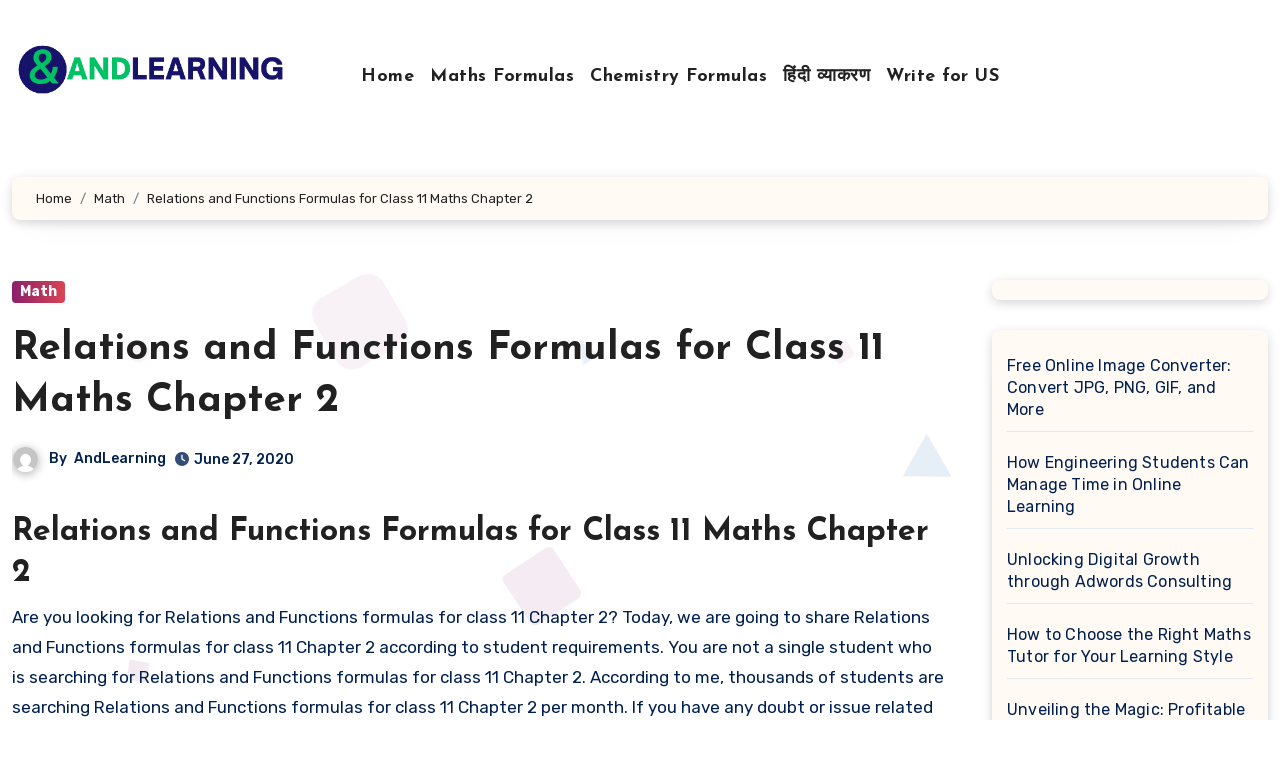

--- FILE ---
content_type: text/html; charset=UTF-8
request_url: https://www.andlearning.org/relations-and-functions-formulas-for-class-11/
body_size: 19542
content:
<!-- =========================
  Page Breadcrumb   
============================== -->
<!DOCTYPE html>
<html lang="en">
<head>
<meta charset="UTF-8">
<meta name="viewport" content="width=device-width, initial-scale=1">
<link rel="profile" href="https://gmpg.org/xfn/11">
<meta name='robots' content='index, follow, max-image-preview:large, max-snippet:-1, max-video-preview:-1' />
	<style>img:is([sizes="auto" i], [sizes^="auto," i]) { contain-intrinsic-size: 3000px 1500px }</style>
	
	<!-- This site is optimized with the Yoast SEO plugin v25.9 - https://yoast.com/wordpress/plugins/seo/ -->
	<title>Relations and Functions Formulas for Class 11 Maths Chapter 2 | NCERT</title>
	<meta name="description" content="Relations and Functions Formulas for Class 11 Maths Chapter 2 | NCERT CBSE - Relations and Functions Formulas for Class 11 Maths Chapter 2 | Intermidiate Maths formulas" />
	<link rel="canonical" href="https://www.andlearning.org/relations-and-functions-formulas-for-class-11/" />
	<meta property="og:locale" content="en_US" />
	<meta property="og:type" content="article" />
	<meta property="og:title" content="Relations and Functions Formulas for Class 11 Maths Chapter 2 | NCERT" />
	<meta property="og:description" content="Relations and Functions Formulas for Class 11 Maths Chapter 2 | NCERT CBSE - Relations and Functions Formulas for Class 11 Maths Chapter 2 | Intermidiate Maths formulas" />
	<meta property="og:url" content="https://www.andlearning.org/relations-and-functions-formulas-for-class-11/" />
	<meta property="article:published_time" content="2020-06-27T15:52:08+00:00" />
	<meta property="article:modified_time" content="2020-06-27T16:45:18+00:00" />
	<meta name="author" content="AndLearning" />
	<meta name="twitter:card" content="summary_large_image" />
	<meta name="twitter:creator" content="@andlearningorg" />
	<meta name="twitter:site" content="@andlearningorg" />
	<meta name="twitter:label1" content="Written by" />
	<meta name="twitter:data1" content="AndLearning" />
	<meta name="twitter:label2" content="Est. reading time" />
	<meta name="twitter:data2" content="3 minutes" />
	<script type="application/ld+json" class="yoast-schema-graph">{"@context":"https://schema.org","@graph":[{"@type":"Article","@id":"https://www.andlearning.org/relations-and-functions-formulas-for-class-11/#article","isPartOf":{"@id":"https://www.andlearning.org/relations-and-functions-formulas-for-class-11/"},"author":{"name":"AndLearning","@id":"https://www.andlearning.org/#/schema/person/f9a8a2887731bf2904f02185ab92da86"},"headline":"Relations and Functions Formulas for Class 11 Maths Chapter 2","datePublished":"2020-06-27T15:52:08+00:00","dateModified":"2020-06-27T16:45:18+00:00","mainEntityOfPage":{"@id":"https://www.andlearning.org/relations-and-functions-formulas-for-class-11/"},"wordCount":527,"publisher":{"@id":"https://www.andlearning.org/#/schema/person/f9a8a2887731bf2904f02185ab92da86"},"articleSection":["Math"],"inLanguage":"en"},{"@type":"WebPage","@id":"https://www.andlearning.org/relations-and-functions-formulas-for-class-11/","url":"https://www.andlearning.org/relations-and-functions-formulas-for-class-11/","name":"Relations and Functions Formulas for Class 11 Maths Chapter 2 | NCERT","isPartOf":{"@id":"https://www.andlearning.org/#website"},"datePublished":"2020-06-27T15:52:08+00:00","dateModified":"2020-06-27T16:45:18+00:00","description":"Relations and Functions Formulas for Class 11 Maths Chapter 2 | NCERT CBSE - Relations and Functions Formulas for Class 11 Maths Chapter 2 | Intermidiate Maths formulas","breadcrumb":{"@id":"https://www.andlearning.org/relations-and-functions-formulas-for-class-11/#breadcrumb"},"inLanguage":"en","potentialAction":[{"@type":"ReadAction","target":["https://www.andlearning.org/relations-and-functions-formulas-for-class-11/"]}]},{"@type":"BreadcrumbList","@id":"https://www.andlearning.org/relations-and-functions-formulas-for-class-11/#breadcrumb","itemListElement":[{"@type":"ListItem","position":1,"name":"Home","item":"https://www.andlearning.org/"},{"@type":"ListItem","position":2,"name":"Math Formulas","item":"https://www.andlearning.org/math/"},{"@type":"ListItem","position":3,"name":"Relations and Functions Formulas for Class 11 Maths Chapter 2"}]},{"@type":"WebSite","@id":"https://www.andlearning.org/#website","url":"https://www.andlearning.org/","name":"","description":"","publisher":{"@id":"https://www.andlearning.org/#/schema/person/f9a8a2887731bf2904f02185ab92da86"},"potentialAction":[{"@type":"SearchAction","target":{"@type":"EntryPoint","urlTemplate":"https://www.andlearning.org/?s={search_term_string}"},"query-input":{"@type":"PropertyValueSpecification","valueRequired":true,"valueName":"search_term_string"}}],"inLanguage":"en"},{"@type":["Person","Organization"],"@id":"https://www.andlearning.org/#/schema/person/f9a8a2887731bf2904f02185ab92da86","name":"AndLearning","image":{"@type":"ImageObject","inLanguage":"en","@id":"https://www.andlearning.org/#/schema/person/image/","url":"https://www.andlearning.org/wp-content/uploads/2023/04/op_1-removebg-preview-e1680696811846.png","contentUrl":"https://www.andlearning.org/wp-content/uploads/2023/04/op_1-removebg-preview-e1680696811846.png","width":500,"height":100,"caption":"AndLearning"},"logo":{"@id":"https://www.andlearning.org/#/schema/person/image/"},"description":"Highly Professional Blogging website which is offering Maths Formulas for all Students who are studying in class 6 to 12 and above. it is also helpful for students who are ready for competitive, Engineering, and Government exams. Subscribe My YouTube Channel for Online Study: SabkuchhLearn","sameAs":["https://www.andlearning.org"],"url":"https://www.andlearning.org/author/admin/"}]}</script>
	<!-- / Yoast SEO plugin. -->


<link rel='dns-prefetch' href='//fonts.googleapis.com' />
<link rel="alternate" type="application/rss+xml" title=" &raquo; Feed" href="https://www.andlearning.org/feed/" />
<link rel="alternate" type="application/rss+xml" title=" &raquo; Comments Feed" href="https://www.andlearning.org/comments/feed/" />
<script type="text/javascript">
/* <![CDATA[ */
window._wpemojiSettings = {"baseUrl":"https:\/\/s.w.org\/images\/core\/emoji\/15.0.3\/72x72\/","ext":".png","svgUrl":"https:\/\/s.w.org\/images\/core\/emoji\/15.0.3\/svg\/","svgExt":".svg","source":{"concatemoji":"https:\/\/www.andlearning.org\/wp-includes\/js\/wp-emoji-release.min.js?ver=6.7.2"}};
/*! This file is auto-generated */
!function(i,n){var o,s,e;function c(e){try{var t={supportTests:e,timestamp:(new Date).valueOf()};sessionStorage.setItem(o,JSON.stringify(t))}catch(e){}}function p(e,t,n){e.clearRect(0,0,e.canvas.width,e.canvas.height),e.fillText(t,0,0);var t=new Uint32Array(e.getImageData(0,0,e.canvas.width,e.canvas.height).data),r=(e.clearRect(0,0,e.canvas.width,e.canvas.height),e.fillText(n,0,0),new Uint32Array(e.getImageData(0,0,e.canvas.width,e.canvas.height).data));return t.every(function(e,t){return e===r[t]})}function u(e,t,n){switch(t){case"flag":return n(e,"\ud83c\udff3\ufe0f\u200d\u26a7\ufe0f","\ud83c\udff3\ufe0f\u200b\u26a7\ufe0f")?!1:!n(e,"\ud83c\uddfa\ud83c\uddf3","\ud83c\uddfa\u200b\ud83c\uddf3")&&!n(e,"\ud83c\udff4\udb40\udc67\udb40\udc62\udb40\udc65\udb40\udc6e\udb40\udc67\udb40\udc7f","\ud83c\udff4\u200b\udb40\udc67\u200b\udb40\udc62\u200b\udb40\udc65\u200b\udb40\udc6e\u200b\udb40\udc67\u200b\udb40\udc7f");case"emoji":return!n(e,"\ud83d\udc26\u200d\u2b1b","\ud83d\udc26\u200b\u2b1b")}return!1}function f(e,t,n){var r="undefined"!=typeof WorkerGlobalScope&&self instanceof WorkerGlobalScope?new OffscreenCanvas(300,150):i.createElement("canvas"),a=r.getContext("2d",{willReadFrequently:!0}),o=(a.textBaseline="top",a.font="600 32px Arial",{});return e.forEach(function(e){o[e]=t(a,e,n)}),o}function t(e){var t=i.createElement("script");t.src=e,t.defer=!0,i.head.appendChild(t)}"undefined"!=typeof Promise&&(o="wpEmojiSettingsSupports",s=["flag","emoji"],n.supports={everything:!0,everythingExceptFlag:!0},e=new Promise(function(e){i.addEventListener("DOMContentLoaded",e,{once:!0})}),new Promise(function(t){var n=function(){try{var e=JSON.parse(sessionStorage.getItem(o));if("object"==typeof e&&"number"==typeof e.timestamp&&(new Date).valueOf()<e.timestamp+604800&&"object"==typeof e.supportTests)return e.supportTests}catch(e){}return null}();if(!n){if("undefined"!=typeof Worker&&"undefined"!=typeof OffscreenCanvas&&"undefined"!=typeof URL&&URL.createObjectURL&&"undefined"!=typeof Blob)try{var e="postMessage("+f.toString()+"("+[JSON.stringify(s),u.toString(),p.toString()].join(",")+"));",r=new Blob([e],{type:"text/javascript"}),a=new Worker(URL.createObjectURL(r),{name:"wpTestEmojiSupports"});return void(a.onmessage=function(e){c(n=e.data),a.terminate(),t(n)})}catch(e){}c(n=f(s,u,p))}t(n)}).then(function(e){for(var t in e)n.supports[t]=e[t],n.supports.everything=n.supports.everything&&n.supports[t],"flag"!==t&&(n.supports.everythingExceptFlag=n.supports.everythingExceptFlag&&n.supports[t]);n.supports.everythingExceptFlag=n.supports.everythingExceptFlag&&!n.supports.flag,n.DOMReady=!1,n.readyCallback=function(){n.DOMReady=!0}}).then(function(){return e}).then(function(){var e;n.supports.everything||(n.readyCallback(),(e=n.source||{}).concatemoji?t(e.concatemoji):e.wpemoji&&e.twemoji&&(t(e.twemoji),t(e.wpemoji)))}))}((window,document),window._wpemojiSettings);
/* ]]> */
</script>
<style id='wp-emoji-styles-inline-css' type='text/css'>

	img.wp-smiley, img.emoji {
		display: inline !important;
		border: none !important;
		box-shadow: none !important;
		height: 1em !important;
		width: 1em !important;
		margin: 0 0.07em !important;
		vertical-align: -0.1em !important;
		background: none !important;
		padding: 0 !important;
	}
</style>
<link rel='stylesheet' id='wp-block-library-css' href='https://www.andlearning.org/wp-includes/css/dist/block-library/style.min.css?ver=6.7.2' type='text/css' media='all' />
<style id='wp-block-library-theme-inline-css' type='text/css'>
.wp-block-audio :where(figcaption){color:#555;font-size:13px;text-align:center}.is-dark-theme .wp-block-audio :where(figcaption){color:#ffffffa6}.wp-block-audio{margin:0 0 1em}.wp-block-code{border:1px solid #ccc;border-radius:4px;font-family:Menlo,Consolas,monaco,monospace;padding:.8em 1em}.wp-block-embed :where(figcaption){color:#555;font-size:13px;text-align:center}.is-dark-theme .wp-block-embed :where(figcaption){color:#ffffffa6}.wp-block-embed{margin:0 0 1em}.blocks-gallery-caption{color:#555;font-size:13px;text-align:center}.is-dark-theme .blocks-gallery-caption{color:#ffffffa6}:root :where(.wp-block-image figcaption){color:#555;font-size:13px;text-align:center}.is-dark-theme :root :where(.wp-block-image figcaption){color:#ffffffa6}.wp-block-image{margin:0 0 1em}.wp-block-pullquote{border-bottom:4px solid;border-top:4px solid;color:currentColor;margin-bottom:1.75em}.wp-block-pullquote cite,.wp-block-pullquote footer,.wp-block-pullquote__citation{color:currentColor;font-size:.8125em;font-style:normal;text-transform:uppercase}.wp-block-quote{border-left:.25em solid;margin:0 0 1.75em;padding-left:1em}.wp-block-quote cite,.wp-block-quote footer{color:currentColor;font-size:.8125em;font-style:normal;position:relative}.wp-block-quote:where(.has-text-align-right){border-left:none;border-right:.25em solid;padding-left:0;padding-right:1em}.wp-block-quote:where(.has-text-align-center){border:none;padding-left:0}.wp-block-quote.is-large,.wp-block-quote.is-style-large,.wp-block-quote:where(.is-style-plain){border:none}.wp-block-search .wp-block-search__label{font-weight:700}.wp-block-search__button{border:1px solid #ccc;padding:.375em .625em}:where(.wp-block-group.has-background){padding:1.25em 2.375em}.wp-block-separator.has-css-opacity{opacity:.4}.wp-block-separator{border:none;border-bottom:2px solid;margin-left:auto;margin-right:auto}.wp-block-separator.has-alpha-channel-opacity{opacity:1}.wp-block-separator:not(.is-style-wide):not(.is-style-dots){width:100px}.wp-block-separator.has-background:not(.is-style-dots){border-bottom:none;height:1px}.wp-block-separator.has-background:not(.is-style-wide):not(.is-style-dots){height:2px}.wp-block-table{margin:0 0 1em}.wp-block-table td,.wp-block-table th{word-break:normal}.wp-block-table :where(figcaption){color:#555;font-size:13px;text-align:center}.is-dark-theme .wp-block-table :where(figcaption){color:#ffffffa6}.wp-block-video :where(figcaption){color:#555;font-size:13px;text-align:center}.is-dark-theme .wp-block-video :where(figcaption){color:#ffffffa6}.wp-block-video{margin:0 0 1em}:root :where(.wp-block-template-part.has-background){margin-bottom:0;margin-top:0;padding:1.25em 2.375em}
</style>
<style id='classic-theme-styles-inline-css' type='text/css'>
/*! This file is auto-generated */
.wp-block-button__link{color:#fff;background-color:#32373c;border-radius:9999px;box-shadow:none;text-decoration:none;padding:calc(.667em + 2px) calc(1.333em + 2px);font-size:1.125em}.wp-block-file__button{background:#32373c;color:#fff;text-decoration:none}
</style>
<style id='global-styles-inline-css' type='text/css'>
:root{--wp--preset--aspect-ratio--square: 1;--wp--preset--aspect-ratio--4-3: 4/3;--wp--preset--aspect-ratio--3-4: 3/4;--wp--preset--aspect-ratio--3-2: 3/2;--wp--preset--aspect-ratio--2-3: 2/3;--wp--preset--aspect-ratio--16-9: 16/9;--wp--preset--aspect-ratio--9-16: 9/16;--wp--preset--color--black: #000000;--wp--preset--color--cyan-bluish-gray: #abb8c3;--wp--preset--color--white: #ffffff;--wp--preset--color--pale-pink: #f78da7;--wp--preset--color--vivid-red: #cf2e2e;--wp--preset--color--luminous-vivid-orange: #ff6900;--wp--preset--color--luminous-vivid-amber: #fcb900;--wp--preset--color--light-green-cyan: #7bdcb5;--wp--preset--color--vivid-green-cyan: #00d084;--wp--preset--color--pale-cyan-blue: #8ed1fc;--wp--preset--color--vivid-cyan-blue: #0693e3;--wp--preset--color--vivid-purple: #9b51e0;--wp--preset--gradient--vivid-cyan-blue-to-vivid-purple: linear-gradient(135deg,rgba(6,147,227,1) 0%,rgb(155,81,224) 100%);--wp--preset--gradient--light-green-cyan-to-vivid-green-cyan: linear-gradient(135deg,rgb(122,220,180) 0%,rgb(0,208,130) 100%);--wp--preset--gradient--luminous-vivid-amber-to-luminous-vivid-orange: linear-gradient(135deg,rgba(252,185,0,1) 0%,rgba(255,105,0,1) 100%);--wp--preset--gradient--luminous-vivid-orange-to-vivid-red: linear-gradient(135deg,rgba(255,105,0,1) 0%,rgb(207,46,46) 100%);--wp--preset--gradient--very-light-gray-to-cyan-bluish-gray: linear-gradient(135deg,rgb(238,238,238) 0%,rgb(169,184,195) 100%);--wp--preset--gradient--cool-to-warm-spectrum: linear-gradient(135deg,rgb(74,234,220) 0%,rgb(151,120,209) 20%,rgb(207,42,186) 40%,rgb(238,44,130) 60%,rgb(251,105,98) 80%,rgb(254,248,76) 100%);--wp--preset--gradient--blush-light-purple: linear-gradient(135deg,rgb(255,206,236) 0%,rgb(152,150,240) 100%);--wp--preset--gradient--blush-bordeaux: linear-gradient(135deg,rgb(254,205,165) 0%,rgb(254,45,45) 50%,rgb(107,0,62) 100%);--wp--preset--gradient--luminous-dusk: linear-gradient(135deg,rgb(255,203,112) 0%,rgb(199,81,192) 50%,rgb(65,88,208) 100%);--wp--preset--gradient--pale-ocean: linear-gradient(135deg,rgb(255,245,203) 0%,rgb(182,227,212) 50%,rgb(51,167,181) 100%);--wp--preset--gradient--electric-grass: linear-gradient(135deg,rgb(202,248,128) 0%,rgb(113,206,126) 100%);--wp--preset--gradient--midnight: linear-gradient(135deg,rgb(2,3,129) 0%,rgb(40,116,252) 100%);--wp--preset--font-size--small: 13px;--wp--preset--font-size--medium: 20px;--wp--preset--font-size--large: 36px;--wp--preset--font-size--x-large: 42px;--wp--preset--spacing--20: 0.44rem;--wp--preset--spacing--30: 0.67rem;--wp--preset--spacing--40: 1rem;--wp--preset--spacing--50: 1.5rem;--wp--preset--spacing--60: 2.25rem;--wp--preset--spacing--70: 3.38rem;--wp--preset--spacing--80: 5.06rem;--wp--preset--shadow--natural: 6px 6px 9px rgba(0, 0, 0, 0.2);--wp--preset--shadow--deep: 12px 12px 50px rgba(0, 0, 0, 0.4);--wp--preset--shadow--sharp: 6px 6px 0px rgba(0, 0, 0, 0.2);--wp--preset--shadow--outlined: 6px 6px 0px -3px rgba(255, 255, 255, 1), 6px 6px rgba(0, 0, 0, 1);--wp--preset--shadow--crisp: 6px 6px 0px rgba(0, 0, 0, 1);}:where(.is-layout-flex){gap: 0.5em;}:where(.is-layout-grid){gap: 0.5em;}body .is-layout-flex{display: flex;}.is-layout-flex{flex-wrap: wrap;align-items: center;}.is-layout-flex > :is(*, div){margin: 0;}body .is-layout-grid{display: grid;}.is-layout-grid > :is(*, div){margin: 0;}:where(.wp-block-columns.is-layout-flex){gap: 2em;}:where(.wp-block-columns.is-layout-grid){gap: 2em;}:where(.wp-block-post-template.is-layout-flex){gap: 1.25em;}:where(.wp-block-post-template.is-layout-grid){gap: 1.25em;}.has-black-color{color: var(--wp--preset--color--black) !important;}.has-cyan-bluish-gray-color{color: var(--wp--preset--color--cyan-bluish-gray) !important;}.has-white-color{color: var(--wp--preset--color--white) !important;}.has-pale-pink-color{color: var(--wp--preset--color--pale-pink) !important;}.has-vivid-red-color{color: var(--wp--preset--color--vivid-red) !important;}.has-luminous-vivid-orange-color{color: var(--wp--preset--color--luminous-vivid-orange) !important;}.has-luminous-vivid-amber-color{color: var(--wp--preset--color--luminous-vivid-amber) !important;}.has-light-green-cyan-color{color: var(--wp--preset--color--light-green-cyan) !important;}.has-vivid-green-cyan-color{color: var(--wp--preset--color--vivid-green-cyan) !important;}.has-pale-cyan-blue-color{color: var(--wp--preset--color--pale-cyan-blue) !important;}.has-vivid-cyan-blue-color{color: var(--wp--preset--color--vivid-cyan-blue) !important;}.has-vivid-purple-color{color: var(--wp--preset--color--vivid-purple) !important;}.has-black-background-color{background-color: var(--wp--preset--color--black) !important;}.has-cyan-bluish-gray-background-color{background-color: var(--wp--preset--color--cyan-bluish-gray) !important;}.has-white-background-color{background-color: var(--wp--preset--color--white) !important;}.has-pale-pink-background-color{background-color: var(--wp--preset--color--pale-pink) !important;}.has-vivid-red-background-color{background-color: var(--wp--preset--color--vivid-red) !important;}.has-luminous-vivid-orange-background-color{background-color: var(--wp--preset--color--luminous-vivid-orange) !important;}.has-luminous-vivid-amber-background-color{background-color: var(--wp--preset--color--luminous-vivid-amber) !important;}.has-light-green-cyan-background-color{background-color: var(--wp--preset--color--light-green-cyan) !important;}.has-vivid-green-cyan-background-color{background-color: var(--wp--preset--color--vivid-green-cyan) !important;}.has-pale-cyan-blue-background-color{background-color: var(--wp--preset--color--pale-cyan-blue) !important;}.has-vivid-cyan-blue-background-color{background-color: var(--wp--preset--color--vivid-cyan-blue) !important;}.has-vivid-purple-background-color{background-color: var(--wp--preset--color--vivid-purple) !important;}.has-black-border-color{border-color: var(--wp--preset--color--black) !important;}.has-cyan-bluish-gray-border-color{border-color: var(--wp--preset--color--cyan-bluish-gray) !important;}.has-white-border-color{border-color: var(--wp--preset--color--white) !important;}.has-pale-pink-border-color{border-color: var(--wp--preset--color--pale-pink) !important;}.has-vivid-red-border-color{border-color: var(--wp--preset--color--vivid-red) !important;}.has-luminous-vivid-orange-border-color{border-color: var(--wp--preset--color--luminous-vivid-orange) !important;}.has-luminous-vivid-amber-border-color{border-color: var(--wp--preset--color--luminous-vivid-amber) !important;}.has-light-green-cyan-border-color{border-color: var(--wp--preset--color--light-green-cyan) !important;}.has-vivid-green-cyan-border-color{border-color: var(--wp--preset--color--vivid-green-cyan) !important;}.has-pale-cyan-blue-border-color{border-color: var(--wp--preset--color--pale-cyan-blue) !important;}.has-vivid-cyan-blue-border-color{border-color: var(--wp--preset--color--vivid-cyan-blue) !important;}.has-vivid-purple-border-color{border-color: var(--wp--preset--color--vivid-purple) !important;}.has-vivid-cyan-blue-to-vivid-purple-gradient-background{background: var(--wp--preset--gradient--vivid-cyan-blue-to-vivid-purple) !important;}.has-light-green-cyan-to-vivid-green-cyan-gradient-background{background: var(--wp--preset--gradient--light-green-cyan-to-vivid-green-cyan) !important;}.has-luminous-vivid-amber-to-luminous-vivid-orange-gradient-background{background: var(--wp--preset--gradient--luminous-vivid-amber-to-luminous-vivid-orange) !important;}.has-luminous-vivid-orange-to-vivid-red-gradient-background{background: var(--wp--preset--gradient--luminous-vivid-orange-to-vivid-red) !important;}.has-very-light-gray-to-cyan-bluish-gray-gradient-background{background: var(--wp--preset--gradient--very-light-gray-to-cyan-bluish-gray) !important;}.has-cool-to-warm-spectrum-gradient-background{background: var(--wp--preset--gradient--cool-to-warm-spectrum) !important;}.has-blush-light-purple-gradient-background{background: var(--wp--preset--gradient--blush-light-purple) !important;}.has-blush-bordeaux-gradient-background{background: var(--wp--preset--gradient--blush-bordeaux) !important;}.has-luminous-dusk-gradient-background{background: var(--wp--preset--gradient--luminous-dusk) !important;}.has-pale-ocean-gradient-background{background: var(--wp--preset--gradient--pale-ocean) !important;}.has-electric-grass-gradient-background{background: var(--wp--preset--gradient--electric-grass) !important;}.has-midnight-gradient-background{background: var(--wp--preset--gradient--midnight) !important;}.has-small-font-size{font-size: var(--wp--preset--font-size--small) !important;}.has-medium-font-size{font-size: var(--wp--preset--font-size--medium) !important;}.has-large-font-size{font-size: var(--wp--preset--font-size--large) !important;}.has-x-large-font-size{font-size: var(--wp--preset--font-size--x-large) !important;}
:where(.wp-block-post-template.is-layout-flex){gap: 1.25em;}:where(.wp-block-post-template.is-layout-grid){gap: 1.25em;}
:where(.wp-block-columns.is-layout-flex){gap: 2em;}:where(.wp-block-columns.is-layout-grid){gap: 2em;}
:root :where(.wp-block-pullquote){font-size: 1.5em;line-height: 1.6;}
</style>
<link rel='stylesheet' id='ansar-import-css' href='https://www.andlearning.org/wp-content/plugins/ansar-import/public/css/ansar-import-public.css?ver=2.0.5' type='text/css' media='all' />
<link rel='stylesheet' id='blogus-fonts-css' href='//fonts.googleapis.com/css?family=Rubik%3A400%2C500%2C700%7CJosefin+Sans%3A400%2C500%2C700%26display%3Dswap&#038;subset=latin%2Clatin-ext' type='text/css' media='all' />
<link rel='stylesheet' id='blogus-google-fonts-css' href='//fonts.googleapis.com/css?family=ABeeZee%7CAbel%7CAbril+Fatface%7CAclonica%7CAcme%7CActor%7CAdamina%7CAdvent+Pro%7CAguafina+Script%7CAkronim%7CAladin%7CAldrich%7CAlef%7CAlegreya%7CAlegreya+SC%7CAlegreya+Sans%7CAlegreya+Sans+SC%7CAlex+Brush%7CAlfa+Slab+One%7CAlice%7CAlike%7CAlike+Angular%7CAllan%7CAllerta%7CAllerta+Stencil%7CAllura%7CAlmendra%7CAlmendra+Display%7CAlmendra+SC%7CAmarante%7CAmaranth%7CAmatic+SC%7CAmatica+SC%7CAmethysta%7CAmiko%7CAmiri%7CAmita%7CAnaheim%7CAndada%7CAndika%7CAngkor%7CAnnie+Use+Your+Telescope%7CAnonymous+Pro%7CAntic%7CAntic+Didone%7CAntic+Slab%7CAnton%7CArapey%7CArbutus%7CArbutus+Slab%7CArchitects+Daughter%7CArchivo+Black%7CArchivo+Narrow%7CAref+Ruqaa%7CArima+Madurai%7CArimo%7CArizonia%7CArmata%7CArtifika%7CArvo%7CArya%7CAsap%7CAsar%7CAsset%7CAssistant%7CAstloch%7CAsul%7CAthiti%7CAtma%7CAtomic+Age%7CAubrey%7CAudiowide%7CAutour+One%7CAverage%7CAverage+Sans%7CAveria+Gruesa+Libre%7CAveria+Libre%7CAveria+Sans+Libre%7CAveria+Serif+Libre%7CBad+Script%7CBaloo%7CBaloo+Bhai%7CBaloo+Da%7CBaloo+Thambi%7CBalthazar%7CBangers%7CBasic%7CBattambang%7CBaumans%7CBayon%7CBelgrano%7CBelleza%7CBenchNine%7CBentham%7CBerkshire+Swash%7CBevan%7CBigelow+Rules%7CBigshot+One%7CBilbo%7CBilbo+Swash+Caps%7CBioRhyme%7CBioRhyme+Expanded%7CBiryani%7CBitter%7CBlack+Ops+One%7CBokor%7CBonbon%7CBoogaloo%7CBowlby+One%7CBowlby+One+SC%7CBrawler%7CBree+Serif%7CBubblegum+Sans%7CBubbler+One%7CBuda%7CBuenard%7CBungee%7CBungee+Hairline%7CBungee+Inline%7CBungee+Outline%7CBungee+Shade%7CButcherman%7CButterfly+Kids%7CCabin%7CCabin+Condensed%7CCabin+Sketch%7CCaesar+Dressing%7CCagliostro%7CCairo%7CCalligraffitti%7CCambay%7CCambo%7CCandal%7CCantarell%7CCantata+One%7CCantora+One%7CCapriola%7CCardo%7CCarme%7CCarrois+Gothic%7CCarrois+Gothic+SC%7CCarter+One%7CCatamaran%7CCaudex%7CCaveat%7CCaveat+Brush%7CCedarville+Cursive%7CCeviche+One%7CChanga%7CChanga+One%7CChango%7CChathura%7CChau+Philomene+One%7CChela+One%7CChelsea+Market%7CChenla%7CCherry+Cream+Soda%7CCherry+Swash%7CChewy%7CChicle%7CChivo%7CChonburi%7CCinzel%7CCinzel+Decorative%7CClicker+Script%7CCoda%7CCoda+Caption%7CCodystar%7CCoiny%7CCombo%7CComfortaa%7CComing+Soon%7CConcert+One%7CCondiment%7CContent%7CContrail+One%7CConvergence%7CCookie%7CCopse%7CCorben%7CCormorant%7CCormorant+Garamond%7CCormorant+Infant%7CCormorant+SC%7CCormorant+Unicase%7CCormorant+Upright%7CCourgette%7CCousine%7CCoustard%7CCovered+By+Your+Grace%7CCrafty+Girls%7CCreepster%7CCrete+Round%7CCrimson+Text%7CCroissant+One%7CCrushed%7CCuprum%7CCutive%7CCutive+Mono%7CDamion%7CDancing+Script%7CDangrek%7CDavid+Libre%7CDawning+of+a+New+Day%7CDays+One%7CDekko%7CDelius%7CDelius+Swash+Caps%7CDelius+Unicase%7CDella+Respira%7CDenk+One%7CDevonshire%7CDhurjati%7CDidact+Gothic%7CDiplomata%7CDiplomata+SC%7CDomine%7CDonegal+One%7CDoppio+One%7CDorsa%7CDosis%7CDr+Sugiyama%7CDroid+Sans%7CDroid+Sans+Mono%7CDroid+Serif%7CDuru+Sans%7CDynalight%7CEB+Garamond%7CEagle+Lake%7CEater%7CEconomica%7CEczar%7CEk+Mukta%7CEl+Messiri%7CElectrolize%7CElsie%7CElsie+Swash+Caps%7CEmblema+One%7CEmilys+Candy%7CEngagement%7CEnglebert%7CEnriqueta%7CErica+One%7CEsteban%7CEuphoria+Script%7CEwert%7CExo%7CExo+2%7CExpletus+Sans%7CFanwood+Text%7CFarsan%7CFascinate%7CFascinate+Inline%7CFaster+One%7CFasthand%7CFauna+One%7CFederant%7CFedero%7CFelipa%7CFenix%7CFinger+Paint%7CFira+Mono%7CFira+Sans%7CFjalla+One%7CFjord+One%7CFlamenco%7CFlavors%7CFondamento%7CFontdiner+Swanky%7CForum%7CFrancois+One%7CFrank+Ruhl+Libre%7CFreckle+Face%7CFredericka+the+Great%7CFredoka+One%7CFreehand%7CFresca%7CFrijole%7CFruktur%7CFugaz+One%7CGFS+Didot%7CGFS+Neohellenic%7CGabriela%7CGafata%7CGalada%7CGaldeano%7CGalindo%7CGentium+Basic%7CGentium+Book+Basic%7CGeo%7CGeostar%7CGeostar+Fill%7CGermania+One%7CGidugu%7CGilda+Display%7CGive+You+Glory%7CGlass+Antiqua%7CGlegoo%7CGloria+Hallelujah%7CGoblin+One%7CGochi+Hand%7CGorditas%7CGoudy+Bookletter+1911%7CGraduate%7CGrand+Hotel%7CGravitas+One%7CGreat+Vibes%7CGriffy%7CGruppo%7CGudea%7CGurajada%7CHabibi%7CHalant%7CHammersmith+One%7CHanalei%7CHanalei+Fill%7CHandlee%7CHanuman%7CHappy+Monkey%7CHarmattan%7CHeadland+One%7CHeebo%7CHenny+Penny%7CHerr+Von+Muellerhoff%7CHind%7CHind+Guntur%7CHind+Madurai%7CHind+Siliguri%7CHind+Vadodara%7CHoltwood+One+SC%7CHomemade+Apple%7CHomenaje%7CIM+Fell+DW+Pica%7CIM+Fell+DW+Pica+SC%7CIM+Fell+Double+Pica%7CIM+Fell+Double+Pica+SC%7CIM+Fell+English%7CIM+Fell+English+SC%7CIM+Fell+French+Canon%7CIM+Fell+French+Canon+SC%7CIM+Fell+Great+Primer%7CIM+Fell+Great+Primer+SC%7CIceberg%7CIceland%7CImprima%7CInconsolata%7CInder%7CIndie+Flower%7CInika%7CInknut+Antiqua%7CIrish+Grover%7CIstok+Web%7CItaliana%7CItalianno%7CItim%7CJacques+Francois%7CJacques+Francois+Shadow%7CJaldi%7CJim+Nightshade%7CJockey+One%7CJolly+Lodger%7CJomhuria%7CJosefin+Sans%7CJosefin+Slab%7CJoti+One%7CJudson%7CJulee%7CJulius+Sans+One%7CJunge%7CJura%7CJust+Another+Hand%7CJust+Me+Again+Down+Here%7CKadwa%7CKalam%7CKameron%7CKanit%7CKantumruy%7CKarla%7CKarma%7CKatibeh%7CKaushan+Script%7CKavivanar%7CKavoon%7CKdam+Thmor%7CKeania+One%7CKelly+Slab%7CKenia%7CKhand%7CKhmer%7CKhula%7CKite+One%7CKnewave%7CKotta+One%7CKoulen%7CKranky%7CKreon%7CKristi%7CKrona+One%7CKumar+One%7CKumar+One+Outline%7CKurale%7CLa+Belle+Aurore%7CLaila%7CLakki+Reddy%7CLalezar%7CLancelot%7CLateef%7CLato%7CLeague+Script%7CLeckerli+One%7CLedger%7CLekton%7CLemon%7CLemonada%7CLibre+Baskerville%7CLibre+Franklin%7CLife+Savers%7CLilita+One%7CLily+Script+One%7CLimelight%7CLinden+Hill%7CLobster%7CLobster+Two%7CLondrina+Outline%7CLondrina+Shadow%7CLondrina+Sketch%7CLondrina+Solid%7CLora%7CLove+Ya+Like+A+Sister%7CLoved+by+the+King%7CLovers+Quarrel%7CLuckiest+Guy%7CLusitana%7CLustria%7CMacondo%7CMacondo+Swash+Caps%7CMada%7CMagra%7CMaiden+Orange%7CMaitree%7CMako%7CMallanna%7CMandali%7CMarcellus%7CMarcellus+SC%7CMarck+Script%7CMargarine%7CMarko+One%7CMarmelad%7CMartel%7CMartel+Sans%7CMarvel%7CMate%7CMate+SC%7CMaven+Pro%7CMcLaren%7CMeddon%7CMedievalSharp%7CMedula+One%7CMeera+Inimai%7CMegrim%7CMeie+Script%7CMerienda%7CMerienda+One%7CMerriweather%7CMerriweather+Sans%7CMetal%7CMetal+Mania%7CMetamorphous%7CMetrophobic%7CMichroma%7CMilonga%7CMiltonian%7CMiltonian+Tattoo%7CMiniver%7CMiriam+Libre%7CMirza%7CMiss+Fajardose%7CMitr%7CModak%7CModern+Antiqua%7CMogra%7CMolengo%7CMolle%7CMonda%7CMonofett%7CMonoton%7CMonsieur+La+Doulaise%7CMontaga%7CMontez%7CMontserrat%7CMontserrat+Alternates%7CMontserrat+Subrayada%7CMoul%7CMoulpali%7CMountains+of+Christmas%7CMouse+Memoirs%7CMr+Bedfort%7CMr+Dafoe%7CMr+De+Haviland%7CMrs+Saint+Delafield%7CMrs+Sheppards%7CMukta+Vaani%7CMuli%7CMystery+Quest%7CNTR%7CNeucha%7CNeuton%7CNew+Rocker%7CNews+Cycle%7CNiconne%7CNixie+One%7CNobile%7CNokora%7CNorican%7CNosifer%7CNothing+You+Could+Do%7CNoticia+Text%7CNoto+Sans%7CNoto+Serif%7CNova+Cut%7CNova+Flat%7CNova+Mono%7CNova+Oval%7CNova+Round%7CNova+Script%7CNova+Slim%7CNova+Square%7CNumans%7CNunito%7COdor+Mean+Chey%7COffside%7COld+Standard+TT%7COldenburg%7COleo+Script%7COleo+Script+Swash+Caps%7COpen+Sans%7COpen+Sans+Condensed%7COranienbaum%7COrbitron%7COregano%7COrienta%7COriginal+Surfer%7COswald%7COver+the+Rainbow%7COverlock%7COverlock+SC%7COvo%7COxygen%7COxygen+Mono%7CPT+Mono%7CPT+Sans%7CPT+Sans+Caption%7CPT+Sans+Narrow%7CPT+Serif%7CPT+Serif+Caption%7CPacifico%7CPalanquin%7CPalanquin+Dark%7CPaprika%7CParisienne%7CPassero+One%7CPassion+One%7CPathway+Gothic+One%7CPatrick+Hand%7CPatrick+Hand+SC%7CPattaya%7CPatua+One%7CPavanam%7CPaytone+One%7CPeddana%7CPeralta%7CPermanent+Marker%7CPetit+Formal+Script%7CPetrona%7CPhilosopher%7CPiedra%7CPinyon+Script%7CPirata+One%7CPlaster%7CPlay%7CPlayball%7CPlayfair+Display%7CPlayfair+Display+SC%7CPodkova%7CPoiret+One%7CPoller+One%7CPoly%7CPompiere%7CPontano+Sans%7CPoppins%7CPort+Lligat+Sans%7CPort+Lligat+Slab%7CPragati+Narrow%7CPrata%7CPreahvihear%7CPress+Start+2P%7CPridi%7CPrincess+Sofia%7CProciono%7CPrompt%7CProsto+One%7CProza+Libre%7CPuritan%7CPurple+Purse%7CQuando%7CQuantico%7CQuattrocento%7CQuattrocento+Sans%7CQuestrial%7CQuicksand%7CQuintessential%7CQwigley%7CRacing+Sans+One%7CRadley%7CRajdhani%7CRakkas%7CRaleway%7CRaleway+Dots%7CRamabhadra%7CRamaraja%7CRambla%7CRammetto+One%7CRanchers%7CRancho%7CRanga%7CRasa%7CRationale%7CRavi+Prakash%7CRedressed%7CReem+Kufi%7CReenie+Beanie%7CRevalia%7CRhodium+Libre%7CRibeye%7CRibeye+Marrow%7CRighteous%7CRisque%7CRoboto%7CRoboto+Condensed%7CRoboto+Mono%7CRoboto+Slab%7CRochester%7CRock+Salt%7CRokkitt%7CRomanesco%7CRopa+Sans%7CRosario%7CRosarivo%7CRouge+Script%7CRozha+One%7CRubik%7CRubik+Mono+One%7CRubik+One%7CRuda%7CRufina%7CRuge+Boogie%7CRuluko%7CRum+Raisin%7CRuslan+Display%7CRusso+One%7CRuthie%7CRye%7CSacramento%7CSahitya%7CSail%7CSalsa%7CSanchez%7CSancreek%7CSansita+One%7CSarala%7CSarina%7CSarpanch%7CSatisfy%7CScada%7CScheherazade%7CSchoolbell%7CScope+One%7CSeaweed+Script%7CSecular+One%7CSevillana%7CSeymour+One%7CShadows+Into+Light%7CShadows+Into+Light+Two%7CShanti%7CShare%7CShare+Tech%7CShare+Tech+Mono%7CShojumaru%7CShort+Stack%7CShrikhand%7CSiemreap%7CSigmar+One%7CSignika%7CSignika+Negative%7CSimonetta%7CSintony%7CSirin+Stencil%7CSix+Caps%7CSkranji%7CSlabo+13px%7CSlabo+27px%7CSlackey%7CSmokum%7CSmythe%7CSniglet%7CSnippet%7CSnowburst+One%7CSofadi+One%7CSofia%7CSonsie+One%7CSorts+Mill+Goudy%7CSource+Code+Pro%7CSource+Sans+Pro%7CSource+Serif+Pro%7CSpace+Mono%7CSpecial+Elite%7CSpicy+Rice%7CSpinnaker%7CSpirax%7CSquada+One%7CSree+Krushnadevaraya%7CSriracha%7CStalemate%7CStalinist+One%7CStardos+Stencil%7CStint+Ultra+Condensed%7CStint+Ultra+Expanded%7CStoke%7CStrait%7CSue+Ellen+Francisco%7CSuez+One%7CSumana%7CSunshiney%7CSupermercado+One%7CSura%7CSuranna%7CSuravaram%7CSuwannaphum%7CSwanky+and+Moo+Moo%7CSyncopate%7CTangerine%7CTaprom%7CTauri%7CTaviraj%7CTeko%7CTelex%7CTenali+Ramakrishna%7CTenor+Sans%7CText+Me+One%7CThe+Girl+Next+Door%7CTienne%7CTillana%7CTimmana%7CTinos%7CTitan+One%7CTitillium+Web%7CTrade+Winds%7CTrirong%7CTrocchi%7CTrochut%7CTrykker%7CTulpen+One%7CUbuntu%7CUbuntu+Condensed%7CUbuntu+Mono%7CUltra%7CUncial+Antiqua%7CUnderdog%7CUnica+One%7CUnifrakturCook%7CUnifrakturMaguntia%7CUnkempt%7CUnlock%7CUnna%7CVT323%7CVampiro+One%7CVarela%7CVarela+Round%7CVast+Shadow%7CVesper+Libre%7CVibur%7CVidaloka%7CViga%7CVoces%7CVolkhov%7CVollkorn%7CVoltaire%7CWaiting+for+the+Sunrise%7CWallpoet%7CWalter+Turncoat%7CWarnes%7CWellfleet%7CWendy+One%7CWire+One%7CWork+Sans%7CYanone+Kaffeesatz%7CYantramanav%7CYatra+One%7CYellowtail%7CYeseva+One%7CYesteryear%7CYrsa%7CZeyada&#038;subset=latin%2Clatin-ext' type='text/css' media='all' />
<link rel='stylesheet' id='bootstrap-css' href='https://www.andlearning.org/wp-content/themes/blogus/css/bootstrap.css?ver=6.7.2' type='text/css' media='all' />
<link rel='stylesheet' id='blogus-style-css' href='https://www.andlearning.org/wp-content/themes/blogier/style.css?ver=6.7.2' type='text/css' media='all' />
<link rel='stylesheet' id='all-css-css' href='https://www.andlearning.org/wp-content/themes/blogus/css/all.css?ver=6.7.2' type='text/css' media='all' />
<link rel='stylesheet' id='dark-css' href='https://www.andlearning.org/wp-content/themes/blogus/css/colors/dark.css?ver=6.7.2' type='text/css' media='all' />
<link rel='stylesheet' id='swiper-bundle-css-css' href='https://www.andlearning.org/wp-content/themes/blogus/css/swiper-bundle.css?ver=6.7.2' type='text/css' media='all' />
<link rel='stylesheet' id='smartmenus-css' href='https://www.andlearning.org/wp-content/themes/blogus/css/jquery.smartmenus.bootstrap.css?ver=6.7.2' type='text/css' media='all' />
<link rel='stylesheet' id='animate-css' href='https://www.andlearning.org/wp-content/themes/blogus/css/animate.css?ver=6.7.2' type='text/css' media='all' />
<link rel='stylesheet' id='blogus-custom-css-css' href='https://www.andlearning.org/wp-content/themes/blogus/inc/ansar/customize/css/customizer.css?ver=1.0' type='text/css' media='all' />
<link rel='stylesheet' id='blogus-style-parent-css' href='https://www.andlearning.org/wp-content/themes/blogus/style.css?ver=6.7.2' type='text/css' media='all' />
<link rel='stylesheet' id='blogier-style-css' href='https://www.andlearning.org/wp-content/themes/blogier/style.css?ver=1.0' type='text/css' media='all' />
<link rel='stylesheet' id='blogier-default-css-css' href='https://www.andlearning.org/wp-content/themes/blogier/css/colors/default.css?ver=6.7.2' type='text/css' media='all' />
<link rel='stylesheet' id='blogier-dark-css' href='https://www.andlearning.org/wp-content/themes/blogier/css/colors/dark.css?ver=6.7.2' type='text/css' media='all' />
<script type="text/javascript" src="https://www.andlearning.org/wp-includes/js/jquery/jquery.min.js?ver=3.7.1" id="jquery-core-js"></script>
<script type="text/javascript" src="https://www.andlearning.org/wp-includes/js/jquery/jquery-migrate.min.js?ver=3.4.1" id="jquery-migrate-js"></script>
<script type="text/javascript" src="https://www.andlearning.org/wp-content/plugins/ansar-import/public/js/ansar-import-public.js?ver=2.0.5" id="ansar-import-js"></script>
<script type="text/javascript" src="https://www.andlearning.org/wp-content/themes/blogus/js/navigation.js?ver=6.7.2" id="blogus-navigation-js"></script>
<script type="text/javascript" src="https://www.andlearning.org/wp-content/themes/blogus/js/bootstrap.js?ver=6.7.2" id="blogus_bootstrap_script-js"></script>
<script type="text/javascript" src="https://www.andlearning.org/wp-content/themes/blogus/js/swiper-bundle.js?ver=6.7.2" id="swiper-bundle-js"></script>
<script type="text/javascript" src="https://www.andlearning.org/wp-content/themes/blogus/js/main.js?ver=6.7.2" id="blogus_main-js-js"></script>
<script type="text/javascript" src="https://www.andlearning.org/wp-content/themes/blogus/js/sticksy.min.js?ver=6.7.2" id="sticksy-js-js"></script>
<script type="text/javascript" src="https://www.andlearning.org/wp-content/themes/blogus/js/jquery.smartmenus.js?ver=6.7.2" id="smartmenus-js-js"></script>
<script type="text/javascript" src="https://www.andlearning.org/wp-content/themes/blogus/js/jquery.smartmenus.bootstrap.js?ver=6.7.2" id="bootstrap-smartmenus-js-js"></script>
<script type="text/javascript" src="https://www.andlearning.org/wp-content/themes/blogus/js/jquery.cookie.min.js?ver=6.7.2" id="jquery-cookie-js"></script>
<link rel="https://api.w.org/" href="https://www.andlearning.org/wp-json/" /><link rel="alternate" title="JSON" type="application/json" href="https://www.andlearning.org/wp-json/wp/v2/posts/4256" /><link rel="EditURI" type="application/rsd+xml" title="RSD" href="https://www.andlearning.org/xmlrpc.php?rsd" />
<meta name="generator" content="WordPress 6.7.2" />
<link rel='shortlink' href='https://www.andlearning.org/?p=4256' />
<link rel="alternate" title="oEmbed (JSON)" type="application/json+oembed" href="https://www.andlearning.org/wp-json/oembed/1.0/embed?url=https%3A%2F%2Fwww.andlearning.org%2Frelations-and-functions-formulas-for-class-11%2F" />
<link rel="alternate" title="oEmbed (XML)" type="text/xml+oembed" href="https://www.andlearning.org/wp-json/oembed/1.0/embed?url=https%3A%2F%2Fwww.andlearning.org%2Frelations-and-functions-formulas-for-class-11%2F&#038;format=xml" />
    <style>
    .bs-blog-post p:nth-of-type(1)::first-letter {
        display: none;
    }
    </style>
    <style type="text/css" id="custom-background-css">
        :root {
            --wrap-color: #fff        }
    </style>
    <style type="text/css">
                    .site-title a,
            .site-description {
                color: #000;
            }

            .site-branding-text .site-title a {
                font-size: px;
            }

            @media only screen and (max-width: 640px) {
                .site-branding-text .site-title a {
                    font-size: 26px;
                }
            }

            @media only screen and (max-width: 375px) {
                .site-branding-text .site-title a {
                    font-size: 26px;
                }
            }
            </style>
    <link rel="icon" href="https://www.andlearning.org/wp-content/uploads/2023/04/icon.png" sizes="32x32" />
<link rel="icon" href="https://www.andlearning.org/wp-content/uploads/2023/04/icon.png" sizes="192x192" />
<link rel="apple-touch-icon" href="https://www.andlearning.org/wp-content/uploads/2023/04/icon.png" />
<meta name="msapplication-TileImage" content="https://www.andlearning.org/wp-content/uploads/2023/04/icon.png" />
</head>
<body class="post-template-default single single-post postid-4256 single-format-standard wp-custom-logo wp-embed-responsive  ta-hide-date-author-in-list defaultcolor" >
<div id="page" class="site">
<a class="skip-link screen-reader-text" href="#content">
Skip to content</a>
<div class="wrapper" id="custom-background-css">
  <!--header-->
            <header class="bs-headfour">
        <div class="clearfix"></div>
        <!-- Main Menu Area-->
        <div class="bs-menu-full">
            <nav class="navbar navbar-expand-lg navbar-wp">
                <div class="container">
                <div class="row w-100 align-items-center">
                <!-- Right nav -->
                <div class="col-lg-3">
                    <div class="navbar-header d-none d-lg-block">
                        <div class="site-logo">
                            <a href="https://www.andlearning.org/" class="navbar-brand" rel="home"><img width="500" height="100" src="https://www.andlearning.org/wp-content/uploads/2023/04/op_1-removebg-preview-e1680696811846.png" class="custom-logo" alt="" decoding="async" fetchpriority="high" srcset="https://www.andlearning.org/wp-content/uploads/2023/04/op_1-removebg-preview-e1680696811846.png 500w, https://www.andlearning.org/wp-content/uploads/2023/04/op_1-removebg-preview-e1680696811846-300x60.png 300w" sizes="(max-width: 500px) 100vw, 500px" /></a>                        </div>
                        <div class="site-branding-text  ">
                                                            <p class="site-title"> <a href="https://www.andlearning.org/" rel="home"></a></p>
                                                            <p class="site-description"></p>
                        </div>
                    </div>
                </div>
                <!-- Mobile Header -->
                <div class="m-header align-items-center p-0">
                <!-- navbar-toggle -->
                <button class="navbar-toggler x collapsed" type="button" data-bs-toggle="collapse"
                    data-bs-target="#navbar-wp" aria-controls="navbar-wp" aria-expanded="false"
                    aria-label="Toggle navigation"> 
                    <span class="icon-bar"></span>
                    <span class="icon-bar"></span>
                    <span class="icon-bar"></span>
                </button>
                    <div class="navbar-header">
                        <a href="https://www.andlearning.org/" class="navbar-brand" rel="home"><img width="500" height="100" src="https://www.andlearning.org/wp-content/uploads/2023/04/op_1-removebg-preview-e1680696811846.png" class="custom-logo" alt="" decoding="async" srcset="https://www.andlearning.org/wp-content/uploads/2023/04/op_1-removebg-preview-e1680696811846.png 500w, https://www.andlearning.org/wp-content/uploads/2023/04/op_1-removebg-preview-e1680696811846-300x60.png 300w" sizes="(max-width: 500px) 100vw, 500px" /></a>                        <div class="site-branding-text  ">
                            <div class="site-title"> <a href="https://www.andlearning.org/" rel="home"></a></div>
                            <p class="site-description"></p>
                        </div>
                    </div>
                    <div class="right-nav"> 
                    <!-- /navbar-toggle -->
                                        </div>
                    </div>
                <!-- /Mobile Header -->
                <div class="col-lg-7">
                <!-- Navigation -->
                <div class="collapse navbar-collapse" id="navbar-wp">
                    <ul id="menu-manu-1" class="mx-auto nav navbar-nav"><li id="menu-item-3159" class="menu-item menu-item-type-custom menu-item-object-custom menu-item-3159"><a class="nav-link" title="Home" href="/">Home</a></li>
<li id="menu-item-3814" class="menu-item menu-item-type-post_type menu-item-object-post menu-item-3814"><a class="nav-link" title="Maths Formulas" href="https://www.andlearning.org/math-formula/">Maths Formulas</a></li>
<li id="menu-item-3806" class="menu-item menu-item-type-post_type menu-item-object-post menu-item-3806"><a class="nav-link" title="Chemistry Formulas" href="https://www.andlearning.org/chemistry-formulas/">Chemistry Formulas</a></li>
<li id="menu-item-3629" class="menu-item menu-item-type-taxonomy menu-item-object-category menu-item-3629"><a class="nav-link" title="हिंदी व्याकरण" href="https://www.andlearning.org/hindi-vyakaran/">हिंदी व्याकरण</a></li>
<li id="menu-item-3741" class="menu-item menu-item-type-post_type menu-item-object-post menu-item-3741"><a class="nav-link" title="Write for US" href="https://www.andlearning.org/write-for-us/">Write for US</a></li>
</ul>                </div>
                </div>
                <div class="col-lg-2">
                    <!-- Right nav -->
                    <div class="desk-header right-nav pl-3 ml-auto my-2 my-lg-0 position-relative align-items-center justify-content-end">
                                       
                    </div>
                </div>
            </div>
        </div>
            </nav>
        </div>
        <!--/main Menu Area-->
        </header>
         
  <!--header end-->
   <main id="content" class="single-class">
  <div class="container"> 
    <!--row-->
    <div class="row">
      <!--==================== breadcrumb section ====================-->
        <div class="bs-breadcrumb-section">
            <div class="overlay">
                <div class="container">
                    <div class="row">
                        <nav aria-label="breadcrumb">
                            <ol class="breadcrumb">
                                <div role="navigation" aria-label="Breadcrumbs" class="breadcrumb-trail breadcrumbs" itemprop="breadcrumb"><ul class="breadcrumb trail-items" itemscope itemtype="http://schema.org/BreadcrumbList"><meta name="numberOfItems" content="3" /><meta name="itemListOrder" content="Ascending" /><li itemprop="itemListElement breadcrumb-item" itemscope itemtype="http://schema.org/ListItem" class="trail-item breadcrumb-item  trail-begin"><a href="https://www.andlearning.org/" rel="home" itemprop="item"><span itemprop="name">Home</span></a><meta itemprop="position" content="1" /></li><li itemprop="itemListElement breadcrumb-item" itemscope itemtype="http://schema.org/ListItem" class="trail-item breadcrumb-item "><a href="https://www.andlearning.org/math/" itemprop="item"><span itemprop="name">Math</span></a><meta itemprop="position" content="2" /></li><li itemprop="itemListElement breadcrumb-item" itemscope itemtype="http://schema.org/ListItem" class="trail-item breadcrumb-item  trail-end"><span itemprop="name"><span itemprop="name">Relations and Functions Formulas for Class 11 Maths Chapter 2</span></span><meta itemprop="position" content="3" /></li></ul></div> 
                            </ol>
                        </nav>
                    </div>
                </div>
            </div>
        </div>
     
        <div class="col-lg-9">
                            <div class="bs-blog-post single"> 
                <div class="bs-header">
                                <div class="bs-blog-category">
            
                    <a class="blogus-categories category-color-1" href="https://www.andlearning.org/math/" alt="View all posts in Math"> 
                        Math
                    </a>        </div>
                            <h1 class="title"> 
                        <a href="https://www.andlearning.org/relations-and-functions-formulas-for-class-11/" title="Permalink to: Relations and Functions Formulas for Class 11 Maths Chapter 2">
                            Relations and Functions Formulas for Class 11 Maths Chapter 2                        </a>
                    </h1>

                    <div class="bs-info-author-block">
                        <div class="bs-blog-meta mb-0"> 
                                                            <span class="bs-author">
                                    <a class="auth" href="https://www.andlearning.org/author/admin/">
                                        <img alt='' src='https://secure.gravatar.com/avatar/eff6e892d69afba1724b4712a3354dc4?s=150&#038;d=mm&#038;r=g' srcset='https://secure.gravatar.com/avatar/eff6e892d69afba1724b4712a3354dc4?s=300&#038;d=mm&#038;r=g 2x' class='avatar avatar-150 photo' height='150' width='150' decoding='async'/>                                    </a> 
                                    By                                    <a class="ms-1" href="https://www.andlearning.org/author/admin/">
                                        AndLearning                                    </a>
                                </span>
                                    <span class="bs-blog-date">
            <a href="https://www.andlearning.org/2020/06/"><time datetime="">June 27, 2020</time></a>
        </span>
                            </div>
                    </div>
                </div>
                                <article class="small single">
                    <h2>Relations and Functions Formulas for Class 11 Maths Chapter 2</h2>
<p>Are you looking for Relations and Functions formulas for class 11 Chapter 2? Today, we are going to share Relations and Functions formulas for class 11 Chapter 2 according to student requirements. You are not a single student who is searching for Relations and Functions formulas for class 11 Chapter 2. According to me, thousands of students are searching Relations and Functions formulas for class 11 Chapter 2 per month. If you have any doubt or issue related to Relations and Functions formulas then you can easily connect with through social media for discussion. Relations and Functions formulas will very helpful to understand the concept and questions of the chapter Relations and Functions. I would like to suggest you remember Relations and Functions formulas for the whole life. It also helps you with higher studies.</p>
<ol>
<li>A cartesian product A × B of two sets A and B is given by: <br />A × B = { \((a,b):a\epsilon A, b\epsilon B\) }</li>
<li>If (a , b) = (x , y); then a = x and b = y</li>
<li>If n(A) = x and n(B) = y, then n(A × B) = xy</li>
<li>A × \(\phi\) = \(\phi\)</li>
<li>The cartesian product: A × B ≠ B × A</li>
<li>A function f from the set A to the set B considers a specific relation type where every element x in the set A has one and only one image in the set B.<br />A function can be denoted as <strong>f: A → B, where f(x) = y</strong></li>
<li>Algebra of functions: If the function f: X → R and g: X → R; we have:
<ul>
<li>(i) \((f + g) (x) = f (x) + g(x), x\epsilon X\)</li>
<li>(ii) \((f &#8211; g) (x) = f (x) &#8211; g(x), x\epsilon X\)</li>
<li>(iii) \((f.g)(x) = f (x) .g (x), x\epsilon X\)</li>
<li>(iv) \((kf) (x) = k ( f (x) ), x\epsilon X\), where k is a real number</li>
<li>(v)\( \frac{f}{g}(x) = \frac{f(x)}{g(x)}, x\epsilon X, g(x)\neq 0\)</li>
</ul>
</li>
</ol>
<h4>Summary Relations and Functions Formulas</h4>
<p>We have listed top important formulas for Relations and Functions for class 11 Chapter 2 which helps support to solve questions related to chapter Relations and Functions. I would like to say that after remembering the Relations and Functions formulas you can start the questions and answers the solution of the Relations and Functions chapter. If you faced any problem to find a solution of Relations and Functions questions, please let me know through commenting or mail.</p>
<h4>NCERT Class 11 Maths Formulas By chapters</h4>
<ul>
<li><a href="https://www.andlearning.org/set-theory-formulas-for-class-11/">Chapter 1 Sets</a></li>
<li><a href="https://www.andlearning.org/relations-and-functions-formulas-for-class-11/">Chapter 2 Relations and Functions</a></li>
<li><a href="https://www.andlearning.org/trigonometric-functions-formulas-for-class-11/">Chapter 3 Trigonometric Functions</a></li>
<li><a href="https://www.andlearning.org/principle-of-mathematical-induction-formulas-for-class-11/">Chapter 4 Principle of Mathematical Induction</a></li>
<li><a href="https://www.andlearning.org/complex-numbers-and-quadratic-equations-formulas-for-class-11/">Chapter 5 Complex Numbers and Quadratic Equations</a></li>
<li><a href="https://www.andlearning.org/permutations-and-combinations-formulas-for-class-11/">Chapter 7 Permutations and Combinations</a></li>
<li><a href="https://www.andlearning.org/binomial-theorem-formulas-for-class-11/">Chapter 8 Binomial Theorem</a></li>
<li><a href="https://www.andlearning.org/sequences-and-series-formulas-for-class-11/">Chapter 9 Sequences and Series</a></li>
<li><a href="https://www.andlearning.org/straight-lines-formulas-for-class-11/">Chapter 10 Straight lines</a></li>
<li><a href="https://www.andlearning.org/conic-sections-formulas-for-class-11/">Chapter 11 Conic Sections</a></li>
<li><a href="https://www.andlearning.org/three-dimensional-geometry-formulas-for-class-11/">Chapter 12 Introduction to Three Dimensional Geometry</a></li>
<li><a href="https://www.andlearning.org/limits-and-derivatives-formulas-for-class-11/">Chapter 13 Limits and Derivatives</a></li>
<li><a href="https://www.andlearning.org/statistics-formulas-for-class-11/">Chapter 15 Statistics</a></li>
<li><a href="https://www.andlearning.org/probability-formulas-for-class-11/">Chapter 16 Probability</a></li>
</ul>
<h4>NCERT Solutions Class 11 Maths by Chapters</h4>
<ul>
<li>Chapter 1 Sets</li>
<li>Chapter 2 Relations and Functions</li>
<li>Chapter 3 Trigonometric Functions</li>
<li>Chapter 4 Principle of Mathematical Induction</li>
<li>Chapter 5 Complex Numbers and Quadratic Equations</li>
<li>Chapter 6 Linear Inequalities</li>
<li>Chapter 7 Permutations and Combinations</li>
<li>Chapter 8 Binomial Theorem</li>
<li>Chapter 9 Sequences and Series</li>
<li>Chapter 10 Straight lines</li>
<li>Chapter 11 Conic Sections</li>
<li>Chapter 12 Introduction to Three Dimensional Geometry</li>
<li>Chapter 13 Limits and Derivatives</li>
<li>Chapter 14 Mathematical Reasoning</li>
<li>Chapter 15 Statistics</li>
<li>Chapter 16 Probability</li>
</ul>
        <script>
        function pinIt() {
            var e = document.createElement('script');
            e.setAttribute('type','text/javascript');
            e.setAttribute('charset','UTF-8');
            e.setAttribute('src','https://assets.pinterest.com/js/pinmarklet.js?r='+Math.random()*99999999);
            document.body.appendChild(e);
        }
        </script>

        <div class="post-share">
            <div class="post-share-icons cf"> 
                                    <a class="facebook" href="https://www.facebook.com/sharer.php?u=https://www.andlearning.org/relations-and-functions-formulas-for-class-11/" class="link " target="_blank" >
                        <i class="fab fa-facebook"></i>
                    </a>
                                    <a class="x-twitter" href="http://twitter.com/share?url=https://www.andlearning.org/relations-and-functions-formulas-for-class-11/&#038;text=Relations%20and%20Functions%20Formulas%20for%20Class%2011%20Maths%20Chapter%202" class="link " target="_blank">
                        <i class="fa-brands fa-x-twitter"></i>
                    </a>
                                    <a class="envelope" href="mailto:?subject=Relations%20and%20Functions%20Formulas%20for%20Class%2011%20Maths%20Chapter%202&#038;body=https://www.andlearning.org/relations-and-functions-formulas-for-class-11/" class="link " target="_blank" >
                        <i class="fas fa-envelope-open"></i>
                    </a>
                                    <a class="linkedin" href="https://www.linkedin.com/sharing/share-offsite/?url=https://www.andlearning.org/relations-and-functions-formulas-for-class-11/&#038;title=Relations%20and%20Functions%20Formulas%20for%20Class%2011%20Maths%20Chapter%202" class="link " target="_blank" >
                        <i class="fab fa-linkedin"></i>
                    </a>
                                    <a href="javascript:pinIt();" class="pinterest">
                        <i class="fab fa-pinterest"></i>
                    </a>
                                    <a class="telegram" href="https://t.me/share/url?url=https://www.andlearning.org/relations-and-functions-formulas-for-class-11/&#038;title=Relations%20and%20Functions%20Formulas%20for%20Class%2011%20Maths%20Chapter%202" target="_blank" >
                        <i class="fab fa-telegram"></i>
                    </a>
                                    <a class="whatsapp" href="https://api.whatsapp.com/send?text=https://www.andlearning.org/relations-and-functions-formulas-for-class-11/&#038;title=Relations%20and%20Functions%20Formulas%20for%20Class%2011%20Maths%20Chapter%202" target="_blank" >
                        <i class="fab fa-whatsapp"></i>
                    </a>
                                    <a class="reddit" href="https://www.reddit.com/submit?url=https://www.andlearning.org/relations-and-functions-formulas-for-class-11/&#038;title=Relations%20and%20Functions%20Formulas%20for%20Class%2011%20Maths%20Chapter%202" target="_blank" >
                        <i class="fab fa-reddit"></i>
                    </a>
                                <a class="print-r" href="javascript:window.print()"> <i class="fas fa-print"></i></a>
            </div>
        </div>
                        <div class="clearfix mb-3"></div>
                    
	<nav class="navigation post-navigation" aria-label="Posts">
		<h2 class="screen-reader-text">Post navigation</h2>
		<div class="nav-links"><div class="nav-previous"><a href="https://www.andlearning.org/set-theory-formulas-for-class-11/" rel="prev"><div class="fas fa-angle-double-left"></div><span> Set Theory Formulas for Class 11 Maths Chapter 1</span></a></div><div class="nav-next"><a href="https://www.andlearning.org/trigonometric-functions-formulas-for-class-11/" rel="next"><span>Trigonometric Functions Formulas for Class 11 Maths Chapter 3 </span><div class="fas fa-angle-double-right"></div></a></div></div>
	</nav>                </article>
            </div>
         
        <div class="bs-info-author-block py-4 px-3 mb-4 flex-column justify-content-center text-center">
            <a class="bs-author-pic mb-3" href="https://www.andlearning.org/author/admin/"><img alt='' src='https://secure.gravatar.com/avatar/eff6e892d69afba1724b4712a3354dc4?s=150&#038;d=mm&#038;r=g' srcset='https://secure.gravatar.com/avatar/eff6e892d69afba1724b4712a3354dc4?s=300&#038;d=mm&#038;r=g 2x' class='avatar avatar-150 photo' height='150' width='150' loading='lazy' decoding='async'/></a>
            <div class="flex-grow-1">
              <h4 class="title">By <a href ="https://www.andlearning.org/author/admin/">AndLearning</a></h4>
              <p>Highly Professional Blogging website which is offering <a href="https://www.andlearning.org/math-formula/">Maths Formulas</a> for all Students who are studying in class 6 to 12 and above. it is also helpful for students who are ready for competitive, Engineering, and Government exams. Subscribe My YouTube Channel for Online Study: <a href="https://www.youtube.com/sabkuchhlearn" rel="noopener noreferrer">SabkuchhLearn</a></p>
            </div>
        </div>
                    <div class="py-4 px-3 mb-4 bs-card-box bs-single-related">
                <!--Start bs-realated-slider -->
                <div class="bs-widget-title  mb-3 relat-cls">
                    <!-- bs-sec-title -->
                                        <h4 class="title">Related Post</h4>
                </div>
                <!-- // bs-sec-title -->
                <div class="related-post">
                    <div class="row">
                        <!-- featured_post -->
                                                    <!-- blog -->
                            <div class="col-md-4">
                                <div class="bs-blog-post three md back-img bshre mb-md-0" >
                                <a class="link-div" href="https://www.andlearning.org/how-to-choose-the-right-maths-tutor-for-your-learning-style/"></a>
                                    <div class="inner">
                                                    <div class="bs-blog-category">
            
                    <a class="blogus-categories category-color-1" href="https://www.andlearning.org/math/" alt="View all posts in Math"> 
                        Math
                    </a>        </div>
                                                <h4 class="title sm mb-0">
                                            <a href="https://www.andlearning.org/how-to-choose-the-right-maths-tutor-for-your-learning-style/" title="Permalink to: How to Choose the Right Maths Tutor for Your Learning Style">
                                                How to Choose the Right Maths Tutor for Your Learning Style                                            </a>
                                        </h4> 
                                        <div class="bs-blog-meta">
                                                    <span class="bs-author"> 
            <a class="auth" href="https://www.andlearning.org/author/admin/"> 
            <img alt='' src='https://secure.gravatar.com/avatar/eff6e892d69afba1724b4712a3354dc4?s=150&#038;d=mm&#038;r=g' srcset='https://secure.gravatar.com/avatar/eff6e892d69afba1724b4712a3354dc4?s=300&#038;d=mm&#038;r=g 2x' class='avatar avatar-150 photo' height='150' width='150' loading='lazy' decoding='async'/>AndLearning            </a> 
        </span>
            <span class="bs-blog-date">
            <a href="https://www.andlearning.org/2024/12/"><time datetime="">December 19, 2024</time></a>
        </span>
                                            </div>
                                    </div>
                                </div>
                            </div>
                            <!-- blog -->
                                                        <!-- blog -->
                            <div class="col-md-4">
                                <div class="bs-blog-post three md back-img bshre mb-md-0" >
                                <a class="link-div" href="https://www.andlearning.org/basic-trigonometry-formulas-a-comprehensive-guide/"></a>
                                    <div class="inner">
                                                    <div class="bs-blog-category">
            
                    <a class="blogus-categories category-color-1" href="https://www.andlearning.org/math/" alt="View all posts in Math"> 
                        Math
                    </a>        </div>
                                                <h4 class="title sm mb-0">
                                            <a href="https://www.andlearning.org/basic-trigonometry-formulas-a-comprehensive-guide/" title="Permalink to: Basic Trigonometry Formulas: A Comprehensive Guide">
                                                Basic Trigonometry Formulas: A Comprehensive Guide                                            </a>
                                        </h4> 
                                        <div class="bs-blog-meta">
                                                    <span class="bs-author"> 
            <a class="auth" href="https://www.andlearning.org/author/admin/"> 
            <img alt='' src='https://secure.gravatar.com/avatar/eff6e892d69afba1724b4712a3354dc4?s=150&#038;d=mm&#038;r=g' srcset='https://secure.gravatar.com/avatar/eff6e892d69afba1724b4712a3354dc4?s=300&#038;d=mm&#038;r=g 2x' class='avatar avatar-150 photo' height='150' width='150' loading='lazy' decoding='async'/>AndLearning            </a> 
        </span>
            <span class="bs-blog-date">
            <a href="https://www.andlearning.org/2023/07/"><time datetime="">July 18, 2023</time></a>
        </span>
                                            </div>
                                    </div>
                                </div>
                            </div>
                            <!-- blog -->
                                                        <!-- blog -->
                            <div class="col-md-4">
                                <div class="bs-blog-post three md back-img bshre mb-md-0" >
                                <a class="link-div" href="https://www.andlearning.org/introduction-to-the-variance-definition-formula-and-examples/"></a>
                                    <div class="inner">
                                                    <div class="bs-blog-category">
            
                    <a class="blogus-categories category-color-1" href="https://www.andlearning.org/math/" alt="View all posts in Math"> 
                        Math
                    </a>        </div>
                                                <h4 class="title sm mb-0">
                                            <a href="https://www.andlearning.org/introduction-to-the-variance-definition-formula-and-examples/" title="Permalink to: Introduction To the Variance: Definition, Formula and Examples">
                                                Introduction To the Variance: Definition, Formula and Examples                                            </a>
                                        </h4> 
                                        <div class="bs-blog-meta">
                                                    <span class="bs-author"> 
            <a class="auth" href="https://www.andlearning.org/author/admin/"> 
            <img alt='' src='https://secure.gravatar.com/avatar/eff6e892d69afba1724b4712a3354dc4?s=150&#038;d=mm&#038;r=g' srcset='https://secure.gravatar.com/avatar/eff6e892d69afba1724b4712a3354dc4?s=300&#038;d=mm&#038;r=g 2x' class='avatar avatar-150 photo' height='150' width='150' loading='lazy' decoding='async'/>AndLearning            </a> 
        </span>
            <span class="bs-blog-date">
            <a href="https://www.andlearning.org/2022/03/"><time datetime="">March 24, 2022</time></a>
        </span>
                                            </div>
                                    </div>
                                </div>
                            </div>
                            <!-- blog -->
                                                </div>
                </div>
            </div>
        <!--End mg-realated-slider -->
                </div>
        <aside class="col-lg-3">
                
<div id="sidebar-right" class="bs-sidebar  bs-sticky ">
	<div id="block-2" class="bs-widget widget_block"><div><script async src="//pagead2.googlesyndication.com/pagead/js/adsbygoogle.js"></script>
<ins class="adsbygoogle"
     style="display:block; text-align:center;"
     data-ad-layout="in-article"
     data-ad-format="fluid"
     data-ad-client="ca-pub-4131540077808371"
     data-ad-slot="3173575718"></ins>
<script>
     (adsbygoogle = window.adsbygoogle || []).push({});
</script></div></div><div id="block-3" class="bs-widget widget_block widget_recent_entries"><ul class="wp-block-latest-posts__list wp-block-latest-posts"><li><a class="wp-block-latest-posts__post-title" href="https://www.andlearning.org/free-online-image-converter-convert-jpg-png-gif-and-more/">Free Online Image Converter: Convert JPG, PNG, GIF, and More</a></li>
<li><a class="wp-block-latest-posts__post-title" href="https://www.andlearning.org/engineering-students-can-manage-time-in-online-learning/">How Engineering Students Can Manage Time in Online Learning</a></li>
<li><a class="wp-block-latest-posts__post-title" href="https://www.andlearning.org/unlocking-digital-growth-through-adwords-consulting/">Unlocking Digital Growth through Adwords Consulting</a></li>
<li><a class="wp-block-latest-posts__post-title" href="https://www.andlearning.org/how-to-choose-the-right-maths-tutor-for-your-learning-style/">How to Choose the Right Maths Tutor for Your Learning Style</a></li>
<li><a class="wp-block-latest-posts__post-title" href="https://www.andlearning.org/magic-profitable-skincare-services-with-hydrafacial-machines/">Unveiling the Magic: Profitable Skincare Services with Hydrafacial Machines</a></li>
</ul></div><div id="block-6" class="bs-widget widget_block"><style>
.scrall ul li
	{
		padding:5px;
		border-bottom: solid 1px #000;
	}

</style>

<div class="scrall" style="margin:4px, 4px; 
                padding:4px; 
                                height: 500px; 
                overflow-x: hidden; 
                overflow-y: auto; 
                text-align:justify; ">
<ul>
<li><a href="https://www.andlearning.org/direction-of-a-vector-formula/">Direction Of A Vector Formula</a></li>
<li><a href="https://www.andlearning.org/probability-formula/">Probability Distribution Formula</a></li>


<li><a href="https://www.andlearning.org/quartile-formula/">Quartile Formula</a></li>
<li><a href="https://www.andlearning.org/circumference-formula/">Circumference of a Circle Formula</a></li>


<li><a href="https://www.andlearning.org/decay-formula/">Decay Formula</a></li>
<li><a href="https://www.andlearning.org/margin-of-error-formula/">Margin of Error Formula</a></li>


<li><a href="https://www.andlearning.org/population-mean-formula/">Population Mean Formula</a></li>
<li><a href="https://www.andlearning.org/geometric-formula/">Infinite Geometric Series Formula</a></li>


<li><a href="https://www.andlearning.org/double-time-formula/">Double Time Formula</a></li>
<li><a href="https://www.andlearning.org/linear-approximation-formula/">Linear Approximation Formula</a></li>


<li><a href="https://www.andlearning.org/cosine-formula/">Cosine Formula</a></li>
<li><a href="https://www.andlearning.org/spherical-sector-formula/">Spherical Segment Formula</a></li>


<li><a href="https://www.andlearning.org/proportion-formula/">Proportion Formula</a></li>
<li><a href="https://www.andlearning.org/rectangular-prism-formula/">Rectangular Prism Formula</a></li>


<li><a href="https://www.andlearning.org/r-squared-formula/">R Squared Formula</a></li>
<li><a href="https://www.andlearning.org/triangular-prism-formula/">Triangular Prism Formula</a></li>


<li><a href="https://www.andlearning.org/statistical-significance-formula/">Statistical Significance Formula</a></li>
<li><a href="https://www.andlearning.org/difference-of-squares-formula/">Difference of Squares Formula</a></li>


<li><a href="https://www.andlearning.org/vertex-formula/">Vertex Formula</a></li>
<li><a href="https://www.andlearning.org/perfect-square-formula/">Perfect Square Formula</a></li>


<li><a href="https://www.andlearning.org/vieta-formula/">Vieta Formula</a></li>
<li><a href="https://www.andlearning.org/right-angle-formula/">Right Angle Formula</a></li>


<li><a href="https://www.andlearning.org/u-substitution-formula/">U Substitution Formula</a></li>
<li><a href="https://www.andlearning.org/percentage-formula/">Percentage Change Formula</a></li>


<li><a href="https://www.andlearning.org/regular-square-pyramid-formula/">Regular Square Pyramid Formula</a></li>
<li><a href="https://www.andlearning.org/gross-profit-formula/">Gross Profit Formulas</a></li>


<li><a href="https://www.andlearning.org/trajectory-formula/">Trajectory Formula</a></li>
<li><a href="https://www.andlearning.org/exponential-formula/">Exponential Formulas</a></li>


<li><a href="https://www.andlearning.org/sample-mean-formula/">Sample Mean Formula</a></li>
<li><a href="https://www.andlearning.org/quotient-formula/">Quotient Formulas</a></li>


<li><a href="https://www.andlearning.org/real-number/">Real Number</a></li>
<li><a href="https://www.andlearning.org/box-formula/">Box Formulas</a></li>


<li><a href="https://www.andlearning.org/simple-interest-formula/">Simple Interest Formula</a></li>
<li><a href="https://www.andlearning.org/intercept-formula/">X&amp; Y Intercept Formulas</a></li>


<li><a href="https://www.andlearning.org/triangular-pyramid-formula/">Triangular Pyramid Formula</a></li>
<li><a href="https://www.andlearning.org/coefficient-formula/">Coefficient Formulas</a></li>


<li><a href="https://www.andlearning.org/distance-formula/">Distance Formula</a></li>
<li><a href="https://www.andlearning.org/arithmetic-sequence-formula/">Arithmetic Sequence Formulas</a></li>


<li><a href="https://www.andlearning.org/weighted-mean-formula/">Weighted Mean Formula</a></li>
<li><a href="https://www.andlearning.org/parallelogram-formula/">Parallelogram Formulas</a></li>


<li><a href="https://www.andlearning.org/multiplication-table/">Multiplication Table</a></li>
<li><a href="https://www.andlearning.org/pentagon-formula/">Pentagon Formulas</a></li>


<li><a href="https://www.andlearning.org/volume-of-parallelepiped-formula/">Volume Of Parallelepiped Formula</a></li>
<li><a href="https://www.andlearning.org/octagon-formula/">Octagon Formulas</a></li>


<li><a href="https://www.andlearning.org/volume-of-an-ellipsoid-formula/">Volume Of An Ellipsoid Formula</a></li>
<li><a href="https://www.andlearning.org/binary-formula/">Binary Formulas</a></li>


<li><a href="https://www.andlearning.org/volume-of-a-square-pyramid-formula/">Volume Of A Square Pyramid Formula</a></li>
<li><a href="https://www.andlearning.org/binomial-formula/">Binomial Formulas</a></li>


<li><a href="https://www.andlearning.org/charge-density-formula/">Charge Density Formula</a></li>
<li><a href="https://www.andlearning.org/isosceles-triangle-formula/">Isosceles Triangle Formulas</a></li>


<li><a href="https://www.andlearning.org/complex-number-power-formula/">Complex Number Power Formula</a></li>
<li><a href="https://www.andlearning.org/equilateral-triangle-formula/">Equilateral Triangle Formulas</a></li>


<li><a href="https://www.andlearning.org/diagonal-formula/">Diagonal Formula</a></li>
<li><a href="https://www.andlearning.org/triangle-formula/">Triangle Formulas</a></li>


<li><a href="https://www.andlearning.org/division-formula/">Division Formula</a></li>
<li><a href="https://www.andlearning.org/area-of-cube-formula/">Area of Cube Formulas</a></li>


<li><a href="https://www.andlearning.org/diameter-formula/">Diameter Formula</a></li>
<li><a href="https://www.andlearning.org/sphere-formula/">Sphere Formulas</a></li>


<li><a href="https://www.andlearning.org/coin-toss-probability-formula/">Coin Toss Probability Formula</a></li>
<li><a href="https://www.andlearning.org/trapezoid-formula/"> Trapezoid Formulas</a></li>


<li><a href="https://www.andlearning.org/circle-graph-formula/">Circle Graph Formula</a></li>
<li><a href="https://www.andlearning.org/hexagon-formula/"> Hexagon Formulas</a></li>


<li><a href="https://www.andlearning.org/chord-length-formula/">Chord Length Formula</a></li>
<li><a href="https://www.andlearning.org/cube-formula/">Cube Formulas</a></li>


<li><a href="https://www.andlearning.org/cofunction-formulas/">Cofunction Formulas</a></li>
<li><a href="https://www.andlearning.org/discount-formula/">Discount Formulas</a></li>


<li><a href="https://www.andlearning.org/cofactor-formula/">Cofactor Formula</a></li>
<li><a href="https://www.andlearning.org/rhombus-formula/">Rhombus Formulas</a></li>


<li><a href="https://www.andlearning.org/cpk-cp-formula/">Cpk Cp Formula</a></li>
<li><a href="https://www.andlearning.org/cone-formula/">Cone Formulas</a></li>


<li><a href="https://www.andlearning.org/degree-and-radian-measure-formula/">Degree And Radian Measure Formula</a></li>
<li><a href="https://www.andlearning.org/equation-formula/">Equation Formulas</a></li>


<li><a href="https://www.andlearning.org/consecutive-integers-formula/">Consecutive Integers Formula</a></li>
<li><a href="https://www.andlearning.org/cylinder-formula/">Cylinder Formulas</a></li>


<li><a href="https://www.andlearning.org/interpolation-formula/">Interpolation Formula</a></li>
<li><a href="https://www.andlearning.org/pythagoras-formula/">Pythagoras Formulas</a></li>


<li><a href="https://www.andlearning.org/prime-number-formula/">Prime Number formula</a></li>
<li><a href="https://www.andlearning.org/matrix-formula/">Matrix Formulas</a></li>


<li><a href="https://www.andlearning.org/euler-maclaurin-formula/">Euler Maclaurin formula</a></li>
<li><a href="https://www.andlearning.org/surface-area-of-circle-formula/">Area of Circle Formulas</a></li>


<li><a href="https://www.andlearning.org/frequency-distribution-formula/">Frequency Distribution formula</a></li>
<li><a href="https://www.andlearning.org/circle-formula/">Circle Formulas</a></li>


<li><a href="https://www.andlearning.org/hypergeometric-distribution-formula/">Hypergeometric Distribution formula</a></li>
<li><a href="https://www.andlearning.org/compound-interest-formula/">Compound Interest Formulas</a></li>


<li><a href="https://www.andlearning.org/implicit-differentiation-formula/">Implicit Differentiation formula</a></li>
<li><a href="https://www.andlearning.org/completing-the-square-formula/">Completing the Square Formulas</a></li>


<li><a href="https://www.andlearning.org/inverse-function-formula/">Inverse Function formula</a></li>
<li><a href="https://www.andlearning.org/area-of-square-formula/">Square Formulas</a></li>


<li><a href="https://www.andlearning.org/inverse-hyperbolic-functions-formula/">Inverse Hyperbolic Functions formula</a></li>
<li><a href="https://www.andlearning.org/factorial-formula/"> Factorial Formulas</a></li>


<li><a href="https://www.andlearning.org/pearson-correlation-formula/">Pearson Correlation formula</a></li>
<li><a href="https://www.andlearning.org/statistics-formulas/">Statistics Formulas</a></li>


<li><a href="https://www.andlearning.org/confidence-interval-formula/">Confidence Interval formula</a></li>
<li><a href="https://www.andlearning.org/linear-formula/">Linear Formulas</a></li>


<li><a href="https://www.andlearning.org/lagrange-interpolation-formula/">Lagrange Interpolation formula</a></li>
<li><a href="https://www.andlearning.org/derivative-formula/">Derivative Formulas</a></li>


<li><a href="https://www.andlearning.org/hypothesis-testing-formula/">Hypothesis Testing formula</a></li>
<li><a href="https://www.andlearning.org/differentiation-formula/">Differentiation Formulas</a></li>


<li><a href="https://www.andlearning.org/perimeter-of-a-kite-formula/">Kite formula</a></li>
<li><a href="https://www.andlearning.org/pyramid-formula/">Pyramid Formulas</a></li>


<li><a href="https://www.andlearning.org/degrees-of-freedom-formula/">Degrees of Freedom formula</a></li>
<li><a href="https://www.andlearning.org/rectangle-formulas/">Rectangle Formulas</a></li>


<li><a href="https://www.andlearning.org/interquartile-range-formula/">Interquartile Range formula</a></li>
<li><a href="https://www.andlearning.org/median-mean-mode-formula/">Probability Formulas</a></li>


<li><a href="https://www.andlearning.org/function-notation-formula/">Function Notation formula</a></li>
<li><a href="https://www.andlearning.org/median-mean-mode-formula/">Mean Median Mode Formulas</a></li>


<li><a href="https://www.andlearning.org/gaussian-distribution-formula/">Gaussian Distribution formula</a></li>
<li><a href="https://www.andlearning.org/vector-formulas/">Vector Formulas</a></li>


<li><a href="https://www.andlearning.org/hyperbolic-function-formula/">Hyperbolic Function formula</a></li>
<li><a href="https://www.andlearning.org/ellipse-formulas/">Ellipse Formulas</a></li>


<li><a href="https://www.andlearning.org/what-is-numbers/">What Is Numbers?</a></li>
<li><a href="https://www.andlearning.org/permutation-combination-formulas/">Permutation &amp; Combination Formulas</a></li>


<li><a href="https://www.andlearning.org/area-under-the-curve-formula/">Area under the Curve Formula</a></li>
<li><a href="https://www.andlearning.org/complex-number-formulas/">Complex Number Formulas</a></li>


<li><a href="https://www.andlearning.org/axis-of-symmetry-formula/">Axis of Symmetry Formula</a></li>
<li><a href="https://www.andlearning.org/calculus-formulas/">Calculus Formulas</a></li>


<li><a href="https://www.andlearning.org/arithmetic-progression-formula/">Arithmetic Progression Formula</a></li>
<li><a href="https://www.andlearning.org/integration-formulas/">Integration Formulas</a></li>


<li><a href="https://www.andlearning.org/average-deviation-formula/">Average Deviation Formula</a></li>
<li><a href="https://www.andlearning.org/trigonometry-formulas/">Trigonometry Formulas</a></li>


<li><a href="https://www.andlearning.org/equation-of-a-circle-formula/">Equation of a Circle Formula</a></li>
<li><a href="https://www.andlearning.org/polynomial-formula/">Polynomial Formulas</a></li>


<li><a href="https://www.andlearning.org/chain-rule-formula/">Chain Rule Formula</a></li>
<li><a href="https://www.andlearning.org/geometry-formulas/">Geometry Formulas</a></li>


<li><a href="https://www.andlearning.org/quadratic-interpolation-formula/">Quadratic Interpolation Formula</a></li>
<li><a href="https://www.andlearning.org/algebra-formulas/">Algebra Formulas</a></li>


<li><a href="https://www.andlearning.org/change-of-base-formula/">Change of Base Formula</a></li>
<li><a href="https://www.andlearning.org/lcm-formula/">LCM Formulas</a></li>


<li><a href="https://www.andlearning.org/absolute-value-formula/">Absolute Value Formula</a></li>
<li><a href="https://www.andlearning.org/percentage-formulas/">Percentage Formulas</a></li>


<li><a href="https://www.andlearning.org/discriminant-formula/">Discriminant Formula</a></li>
<li><a href="https://www.andlearning.org/effect-size-formula/">Effect Size Formula</a></li>

</ul>


</div></div><div id="block-7" class="bs-widget widget_block"><div><script async src="//pagead2.googlesyndication.com/pagead/js/adsbygoogle.js"></script>
<ins class="adsbygoogle"
     style="display:block; text-align:center;"
     data-ad-layout="in-article"
     data-ad-format="fluid"
     data-ad-client="ca-pub-4131540077808371"
     data-ad-slot="3173575718"></ins>
<script>
     (adsbygoogle = window.adsbygoogle || []).push({});
</script></div></div><div id="block-8" class="bs-widget widget_block"></div></div>        </aside>
    </div>
    <!--/row-->
  </div>
  <!--/container-->
</main> 
<!--==================== Missed ====================-->
<div class="missed">
    <div class="container">
    <div class="row">
      <div class="col-12">
        <div class="wd-back">
                    <div class="bs-widget-title">
            <h2 class="title">You Missed</h2>
          </div>
                    <div class="missed-area">
                      <div class="bs-blog-post three md back-img bshre mb-0" ">
              <a class="link-div" href="https://www.andlearning.org/free-online-image-converter-convert-jpg-png-gif-and-more/"></a>
              <div class="inner">
                            <div class="bs-blog-category">
            
                    <a class="blogus-categories category-color-1" href="https://www.andlearning.org/learning/" alt="View all posts in Learning"> 
                        Learning
                    </a>        </div>
                        <h4 class="title sm mb-0"> <a href="https://www.andlearning.org/free-online-image-converter-convert-jpg-png-gif-and-more/" title="Permalink to: Free Online Image Converter: Convert JPG, PNG, GIF, and More"> Free Online Image Converter: Convert JPG, PNG, GIF, and More</a> </h4> 
              </div>
            </div>
                      <div class="bs-blog-post three md back-img bshre mb-0" ">
              <a class="link-div" href="https://www.andlearning.org/engineering-students-can-manage-time-in-online-learning/"></a>
              <div class="inner">
                            <div class="bs-blog-category">
            
                    <a class="blogus-categories category-color-1" href="https://www.andlearning.org/learning/" alt="View all posts in Learning"> 
                        Learning
                    </a>        </div>
                        <h4 class="title sm mb-0"> <a href="https://www.andlearning.org/engineering-students-can-manage-time-in-online-learning/" title="Permalink to: How Engineering Students Can Manage Time in Online Learning"> How Engineering Students Can Manage Time in Online Learning</a> </h4> 
              </div>
            </div>
                      <div class="bs-blog-post three md back-img bshre mb-0" ">
              <a class="link-div" href="https://www.andlearning.org/unlocking-digital-growth-through-adwords-consulting/"></a>
              <div class="inner">
                            <div class="bs-blog-category">
            
                    <a class="blogus-categories category-color-1" href="https://www.andlearning.org/learning/" alt="View all posts in Learning"> 
                        Learning
                    </a>        </div>
                        <h4 class="title sm mb-0"> <a href="https://www.andlearning.org/unlocking-digital-growth-through-adwords-consulting/" title="Permalink to: Unlocking Digital Growth through Adwords Consulting"> Unlocking Digital Growth through Adwords Consulting</a> </h4> 
              </div>
            </div>
                      <div class="bs-blog-post three md back-img bshre mb-0" ">
              <a class="link-div" href="https://www.andlearning.org/how-to-choose-the-right-maths-tutor-for-your-learning-style/"></a>
              <div class="inner">
                            <div class="bs-blog-category">
            
                    <a class="blogus-categories category-color-1" href="https://www.andlearning.org/math/" alt="View all posts in Math"> 
                        Math
                    </a>        </div>
                        <h4 class="title sm mb-0"> <a href="https://www.andlearning.org/how-to-choose-the-right-maths-tutor-for-your-learning-style/" title="Permalink to: How to Choose the Right Maths Tutor for Your Learning Style"> How to Choose the Right Maths Tutor for Your Learning Style</a> </h4> 
              </div>
            </div>
                    </div><!-- end inner row -->
        </div><!-- end wd-back -->
      </div><!-- end col12 -->
    </div><!-- end row -->
  </div><!-- end container -->
</div> 
<!-- end missed -->
<!--==================== FOOTER AREA ====================-->
    <footer class="footer">
      <div class="overlay" style="background-color: ;">
                    <!--Start bs-footer-widget-area-->
    <div class="bs-footer-bottom-area">
      <div class="container">
        <div class="divide-line"></div>
        <div class="row align-items-center">
          <div class="col-md-6">
            <div class="footer-logo">
              <!-- Display the Custom Logo -->
              <div class="site-logo">
                <a href="https://www.andlearning.org/" class="navbar-brand" rel="home"><img width="500" height="100" src="https://www.andlearning.org/wp-content/uploads/2023/04/op_1-removebg-preview-e1680696811846.png" class="custom-logo" alt="" decoding="async" srcset="https://www.andlearning.org/wp-content/uploads/2023/04/op_1-removebg-preview-e1680696811846.png 500w, https://www.andlearning.org/wp-content/uploads/2023/04/op_1-removebg-preview-e1680696811846-300x60.png 300w" sizes="(max-width: 500px) 100vw, 500px" /></a>              </div>
              <div class="site-branding-text">
                <p class="site-title-footer"> <a href="https://www.andlearning.org/" rel="home"></a></p>
                <p class="site-description-footer"></p>
              </div>
            </div>
          </div>
          <!--col-md-6-->
          <div class="col-md-6 footer-social">
                <ul class="bs-social justify-content-center justify-content-md-end">
                <li>
            <a  href="#">
              <i class="fab fa-facebook"></i>
            </a>
          </li>
                    <li>
            <a  href="#">
              <i class="fa-brands fa-x-twitter"></i>
            </a>
          </li>
                    <li>
            <a  href="#">
              <i class="fab fa-instagram"></i>
            </a>
          </li>
                    <li>
            <a  href="#">
              <i class="fab fa-youtube"></i>
            </a>
          </li>
                    <li>
            <a  href="#">
              <i class="fab fa-telegram"></i>
            </a>
          </li>
              </ul>
            </div>
          <!--/col-md-6-->
        </div>
        <!--/row-->
      </div>
        <!--/container-->
    </div>
    <!--End bs-footer-widget-area-->
            <div class="bs-footer-copyright">
                <div class="bs-footer-overlay-copyright">
          <div class="container">
              <div class="row">
                                   <div class="col-md-12 text-center">
                    <p class="mb-0">
                    <span class="copyright-text">Copyright &copy; All rights reserved</span>
                      <span class="sep"> | </span>
                      <a href="https://themeansar.com/free-themes/blogus/" target="_blank">Blogus</a> by <a href="https://themeansar.com" target="_blank">Themeansar</a>.                       </a>
                      </p>
                  </div>
                                  </div>
              </div>
          </div>
      </div> 
            </div>
      </div>
      <!--/overlay-->
    </footer>
    <!--/footer-->
  </div>
  <!--/wrapper-->
  <!--Scroll To Top-->
            <a href="#" class="bs_upscr bounceInup animated"><i class="fas fa-angle-up"></i></a> 
      <!--/Scroll To Top-->
  <!-- Modal -->
          <div class="modal fade bs_model" id="exampleModal" data-bs-keyboard="true" tabindex="-1" aria-labelledby="staticBackdropLabel" aria-hidden="true">
        <div class="modal-dialog  modal-lg modal-dialog-centered">
          <div class="modal-content">
            <div class="modal-header">
              <button type="button" class="btn-close" data-bs-dismiss="modal" aria-label="Close"><i class="fa fa-times"></i></button>
            </div>
            <div class="modal-body">
              <form role="search" method="get" class="search-form" action="https://www.andlearning.org/">
				<label>
					<span class="screen-reader-text">Search for:</span>
					<input type="search" class="search-field" placeholder="Search &hellip;" value="" name="s" />
				</label>
				<input type="submit" class="search-submit" value="Search" />
			</form>            </div>
          </div>
        </div>
      </div>
                           
  <!-- /Modal -->
	<div class="blogeir-background-wrapper">
		<div class="squares">
			<span class="square"></span>
			<span class="square"></span>
			<span class="square"></span>
			<span class="square"></span>
			<span class="square"></span>
		</div>
		<div class="circles">
			<span class="circle"></span>
			<span class="circle"></span>
			<span class="circle"></span>
			<span class="circle"></span>
			<span class="circle"></span>
		</div>
		<div class="triangles">
			<span class="triangle"></span>
			<span class="triangle"></span>
			<span class="triangle"></span>
			<span class="triangle"></span>
			<span class="triangle"></span>
		</div>
	</div>
	    <style>
        footer .footer-logo img{
            width: 210px;
            height: 70px;
        } 
    </style>
<style type="text/css">
/*==================== Site title and tagline ====================*/
.site-title a, .site-description{
  color: #000;
}
body.dark .site-title a, body.dark .site-description{
  color: #fff;
}
/*==================== Menu color ====================*/

.bs-default .navbar-collapse ul, .navbar-wp .dropdown-menu > li > a:hover, .navbar-wp .dropdown-menu > li > a:focus {
    background: ;
}

/*=================== Slider Color ===================*/
.homemain .bs-slide.overlay:before{
	background-color: #00000099;
} 
.bs-slide .inner .title a{
	color: ;
}

.bs-slide .inner .title{
	font-size: 50px;

}
footer .bs-footer-copyright p, footer .bs-footer-copyright a {
	color: ;
}
footer .bs-footer-copyright .bs-footer-overlay-copyright{
	background: ;
}

footer .bs-widget p, .site-title-footer a, .site-title-footer a:hover, .site-description-footer, .site-description-footer:hover, footer .bs-widget h6, footer .mg_contact_widget .bs-widget h6 {
	color: ;
}
@media (max-width: 991px){
	.bs-slide .inner .title{
		font-size: 2.5em;
	}
}
@media (max-width: 640px){
	.bs-slide .inner .title{
		font-size: 1.5em;
	}
}
</style>
<script type="text/javascript" src="https://cdnjs.cloudflare.com/ajax/libs/mathjax/2.7.9/MathJax.js?config=default&amp;ver=1.3.13" id="mathjax-js"></script>
<script type="text/javascript" src="https://www.andlearning.org/wp-content/themes/blogus/js/custom.js?ver=6.7.2" id="blogus_custom-js-js"></script>
<script type="text/javascript" src="https://www.andlearning.org/wp-content/themes/blogus/js/dark.js?ver=6.7.2" id="blogus-dark-js"></script>
	<script>
	/(trident|msie)/i.test(navigator.userAgent)&&document.getElementById&&window.addEventListener&&window.addEventListener("hashchange",function(){var t,e=location.hash.substring(1);/^[A-z0-9_-]+$/.test(e)&&(t=document.getElementById(e))&&(/^(?:a|select|input|button|textarea)$/i.test(t.tagName)||(t.tabIndex=-1),t.focus())},!1);
	</script>
	</body>
<script>'undefined'=== typeof _trfq || (window._trfq = []);'undefined'=== typeof _trfd && (window._trfd=[]),_trfd.push({'tccl.baseHost':'secureserver.net'},{'ap':'cpsh-oh'},{'server':'p3plzcpnl508985'},{'dcenter':'p3'},{'cp_id':'10259424'},{'cp_cl':'8'}) // Monitoring performance to make your website faster. If you want to opt-out, please contact web hosting support.</script><script src='https://img1.wsimg.com/traffic-assets/js/tccl.min.js'></script></html>

--- FILE ---
content_type: text/html; charset=utf-8
request_url: https://www.google.com/recaptcha/api2/aframe
body_size: 267
content:
<!DOCTYPE HTML><html><head><meta http-equiv="content-type" content="text/html; charset=UTF-8"></head><body><script nonce="m4_Kmk-fNruthwkPHubM5w">/** Anti-fraud and anti-abuse applications only. See google.com/recaptcha */ try{var clients={'sodar':'https://pagead2.googlesyndication.com/pagead/sodar?'};window.addEventListener("message",function(a){try{if(a.source===window.parent){var b=JSON.parse(a.data);var c=clients[b['id']];if(c){var d=document.createElement('img');d.src=c+b['params']+'&rc='+(localStorage.getItem("rc::a")?sessionStorage.getItem("rc::b"):"");window.document.body.appendChild(d);sessionStorage.setItem("rc::e",parseInt(sessionStorage.getItem("rc::e")||0)+1);localStorage.setItem("rc::h",'1769023734539');}}}catch(b){}});window.parent.postMessage("_grecaptcha_ready", "*");}catch(b){}</script></body></html>

--- FILE ---
content_type: text/css
request_url: https://www.andlearning.org/wp-content/themes/blogier/css/colors/default.css?ver=6.7.2
body_size: 4673
content:
:root {
  --head-color: #212121;
  --stext-color: #000;
  --text-color: #002050;
  --wtext-color: #fff;
  --bg-color: #fff;
  --box-color: #fff;
  --border-color: #e2e8f0;
  --wrap-color: #eff2f7;
}
::selection {
	color: white;
	background: #89216b;
}
input[type="search"]:focus, textarea:focus{
	color: var(--text-color);
}
.comment-form-comment textarea{
	color: var(--text-color);
}
body {
    background-color: var(--wrap-color);
}
.wrapper {
    background-color: transparent;
}
.wd-back { 
	background: var(--box-color);
} 
.featured-widget.wd-back,.featured-widget{
	background: var(--box-color2);
}
.small-post{
	background: var(--box-color2);
	border-color: var(--border-color);
}
.comments-area img.avatar{
	border-color: #89216b;
}
.site-title a, .site-description {
    color: var(--stext-color);
}
.navbar-toggler:hover, .navbar-toggler::focus {
	background: linear-gradient(90deg, #89216b 0%, #da4453 100%);
}
/*==================== topbar ====================*/
.switch input:checked + .slider{
  background: #ccc;
}
.bs-head-detail {
    background: #0F1012; 
}
.bs-head-detail .info-left li a , .bs-head-detail li a i, .bs-head-detail .info-right li a {
	color: #fff;
}
.bs-head-detail .top-date {
	background: linear-gradient(90deg, #89216b 0%, #da4453 100%);
	color: #fff;
}
.bs-head-detail .top-date .time {
	background: linear-gradient(90deg, #89216b 0%, #da4453 100%);
	color: #fff;
}
/*==================== default header ====================*/
.navbar-wp .navbar-nav > li> a { 
    color: var(--head-color);
}
.navbar-wp .navbar-nav > li > a:hover, .navbar-wp .navbar-nav > li > a:focus {
    color: #89216b;
}
.navbar-wp .dropdown-menu {
	background: var(--bg-color);
}
.navbar-wp .dropdown-menu > li > a {
	background: var(--box-color);
	color: #718096;
}
.bs-menu-full .navbar-wp .dropdown-menu > li > a:hover,
.bs-menu-full .navbar-wp .dropdown-menu > li > a:focus  {
	background: linear-gradient(90deg, #89216b 0%, #da4453 100%);
	color: white !important;
}
.navbar-wp .dropdown-menu.searchinner [type=submit] {
	background: linear-gradient(90deg, #89216b 0%, #da4453 100%);
	color: #fff;
}
.navbar-wp .dropdown-menu.searchinner .btn:hover {
	background-color: #0F1012;
	color: #fff;
}
.right-nav a::after {
	background: #0F1012;
}
.right-nav a, .switch .slider::before{
	background: linear-gradient(90deg, #89216b 0%, #da4453 100%);
	color: #fff;
}
.right-nav a:hover, .right-nav a:focus { 
	color: #fff;
} 
button.navbar-toggler.x {
    background: transparent;
}
/*==================== Theme Menu ====================*/
/**Category Color **/
a.category-color-1{background: linear-gradient(90deg, #89216b 0%, #da4453 100%); color: #fff}
a.category-color-2{background: #feb236; color: #fff}
a.category-color-3{background: #622569; color: #fff}
a.category-color-4{background: #82b74b; color: #fff}

.bs-blog-category a:hover{color: #fff;}
/*==================== Body & Global ====================*/
body {
	color: #5b5b5b;
}
input:not([type]), input[type="email"], input[type="number"], input[type="password"], input[type="tel"], input[type="url"], input[type="text"], textarea {
	color: #9b9ea8;
	border-color: #eef3fb;
}
.form-control:hover, textarea:hover, input:not([type]):hover, input[type="email"]:hover, input[type="number"]:hover, input[type="password"]:hover, input[type="tel"]:hover, input[type="url"]:hover, input[type="text"]:hover, input:not([type]):focus, input[type="email"]:focus, input[type="number"]:focus, input[type="password"]:focus, input[type="tel"]:focus, input[type="url"]:focus, input[type="text"]:focus {
	border-color: #89216b;
}
input[type="submit"], button {
	background: linear-gradient(90deg, #89216b 0%, #da4453 100%);
	border-color: #89216b;
	color: #fff;
}
input[type="submit"]:hover, button:hover,input[type="submit"]:focus, button:focus {
	background: #0F1012;
	border-color: #0F1012;
	color: #fff;
}
a {
	color:#89216b;
}
a:hover, a:focus {
	color: var(--head-color);
}
.wp-block-calendar tbody td{
	color: var(--text-color);
}
.bs-error-404 h1 i {
	color: #89216b;
}
.grey-bg {
	background: #f4f7fc;
}
.bs .swiper-button-prev, 
.bs .swiper-button-next {
	background: #0F1012;
	color: #fff;
}
.bs .swiper-button-prev:hover, 
.bs .swiper-button-next:hover  {
	background: linear-gradient(90deg, #89216b 0%, #da4453 100%);
	color: #fff;
}
.bs-social li .fa-facebook-f, .bs-social li .fa-facebook, .facebook {
	background: #135CB6;
	color: #fff;
}
.bs-social li .fa-twitter, .twitter {
	background: #00ACED;
	color: #fff;
}
.bs-social li .fa-x-twitter, .x-twitter {
	background: #333;
	color: #fff;
}
.bs-social li .fa-linkedin, .linkedin {
	background: #0078ca;
	color: #fff;
}
.bs-social li .fa-telegram, .telegram {
	background: #0088cc;
	color: #fff;
}
.bs-social li .fa-instagram, .instagram {
	background: radial-gradient(circle farthest-corner at 32% 106%,#ffe17d 0,#ffcd69 10%,#fa9137 28%,#eb4141 42%,transparent 82%),linear-gradient(135deg,#234bd7 12%,#c33cbe 58%);
}
.bs-social li .fa-youtube, .youtube  {
	background: #cd201f;
	color: #fff;
}
.bs-social li .fa-pinterest, .pinterest {
	background: #bd081c;
	color: #fff;
}
.bs-social li .fa-dribbble, .dribbble {
	background: #ea4c89;
	color: #fff;
}
.bs-social li .fa-whatsapp, .whatsapp {
    background: #1FB381;
    color: #fff;
}
.bs-social li .fa-reddit, .reddit{
	background: #ff4500;
	color: #fff;
}
.bs-social li .fa-discord, .discord{
	background: #404eed;
	color: #fff;
}
.bs-social li .fa-discord, .print-r{
	background: #222;
	color: #fff;
}
.envelope {
	background: linear-gradient(90deg, #89216b 0%, #da4453 100%);
    color: #fff;
}
.post-share-icons {
	border-color:var(--border-color);
}
.post-share-icons a {
	color: #fff;
}
.bs-social li i {
	background: #0C1326;
	color: #fff;
}
.bs-social li i::after {
  	background: linear-gradient(90deg, #89216b 0%, #da4453 100%);
}
.bs-widget .bs-widget-tags a{
	color: var(--text-color);
    background: transparent;
    border-color: #E0E0E0;
}
.bs-widget .bs-widget-tags a:hover, .bs-widget .bs-widget-tags a:focus{
	color: #fff;
    background: linear-gradient(90deg, #89216b 0%, #da4453 100%);
    border-color: #89216b;
}
.tabarea-area .nav-tabs .nav-link {
	background: var(--bg-color);
	color: var(--text-color);
	border-color: #eee;
}
.tabarea-area .nav-tabs .nav-link:hover,.tabarea-area .nav-tabs .nav-link:focus, 
.tabarea-area .nav-tabs .nav-link.active {
	background: linear-gradient(90deg, #89216b 0%, #da4453 100%);
	color: #fff;
	border-color: #89216b;
}
.bs-widget.promo {
	background-color: #eee;
}
.bs-widget.promo:hover .text::before{
	border-top-color: #89216b;
    border-right-color: #89216b;
}
.bs-widget.promo:hover .text::after{
	border-bottom-color: #89216b;
    border-left-color: #89216b;
}
.bs-widget.promo .inner-content {
    background: rgba(0, 0, 0, 0.1);
}
.bs-widget.promo:hover .inner-content {
    background: rgba(0, 0, 0, 0.8);
}
.bs-widget.promo h5 a { 
	color: var(--head-color);
    background: var(--bg-color);
}
.bs-widget.promo:hover h5 a, .bs-widget.promo h5 a:focus { 
	background: linear-gradient(90deg, #89216b 0%, #da4453 100%);
	color: #fff;
}
.bs_model .modal-content {
	background-color: var(--box-color);
}
/*==================== widget latest ====================*/
.bs-slide.overlay:before {
    background: rgba(0, 0, 0, 0.6);
}
.bs-slide .inner .title a {
	color: #fff;
}
.bs-slide .inner .title a:hover, .bs-slide .inner .title a:focus {
	color: #89216b;
}
.bs-slide.one .bs-blog-meta, .bs-slide.one .bs-blog-meta a, .bs-slide.one .bs-blog-meta span:before {
	color: #fff;
}
.bs-slide.two .inner .title a, .bs-slide.three .inner .title a {
	color: #000;
}
.bs-slide.two .inner::after, .bs-slide.three .inner::after { 
	background: #fff;
}
/*==================== widget Title ====================*/
.bs-widget {
	background: var(--bg-color);
}
.bs-widget-title { 
    border-color: #d7d7d7;
}
.bs-widget-title .title{
	color: var(--head-color); 
}
.bs-widget-title .title:before {
    background: linear-gradient(90deg, #89216b 0%, #da4453 100%);
} 
.bs-widget-title.three .title:after {
    background: #f00;
}
.bs-widget-title.two .title {
	background: linear-gradient(90deg, #89216b 0%, #da4453 100%);
	color: #fff;
}
.widget_block h2:before, footer .wp-block-heading::before { 
    background: linear-gradient(90deg, #89216b 0%, #da4453 100%);
} 
.wp-block-search__label:before { 
    background: linear-gradient(90deg, #89216b 0%, #da4453 100%);
}
/*==================== featured tab widget ====================*/
.featured-tab-widget .nav-link.active, .featured-tab-widget .nav-link:hover, .featured-tab-widget .nav-link:focus {
    color: #89216b;
}
.featured-tab-widget .nav-link {
    color: #0F1012;
}
/*==================== Blog ====================*/
.small-post .title a {
	color: var(--head-color);
}
.small-post .title a:hover, .small-post .title a:focus {
	color: #89216b;
}
/*==================== Blog ====================*/
.bs-blog-post {
	background: transparent;
}
.bs-blog-post .small {
    color: var(--text-color);
}
.bs-blog-post .bs-header .btitle, .bs-blog-post .bs-header .btitle a {
	color: var(--head-color);
}
.bs-blog-post .bs-header .bs-read{
	color: #f56565;
}
.bs-blog-post .single .nav-links{
	background: #e2e8f0;
}
.bs-blog-post .single .nav-links a, .bs-blog-post .single .single-nav-links a {
    color: var(--head-color);
}
.bs-blog-post .single .nav-links a:hover, .bs-blog-post .single .single-nav-links a:hover {
    color: #89216b;
}
.bs-blog-post.two .small {
    background: var(--box-color);
    color: var(--text-color);
}
.bs-blog-post.three .title a {
	color: #fff;
}
.bs-blog-post.three .bs-blog-meta a, .bs-blog-post.three .bs-blog-meta span,
.bs-blog-post.three .bs-blog-meta span:before {
    color: #fff;
}
.bs-blog-post.three.md{
	background-color: #333;
}
.bs-blog-post.four .small {
    background-color: var(--box-color);
}
.bs-blog-post .bs-header .bs-blog-date {
	color: var(--text-color);
}
.bs-blog-post .bs-header .tag-links, .tag-links a {
	color: var(--text-color);
}
.bs-blog-post .single .nav-links {
    background: var(--border-color);
}
.recentarea-slider .small-post  {
	border-color: #d7d7d7;
}
.bs-widget .bs-author h4{
	color: var(--head-color);
}
.bs-widget .bs-author {
	color: var(--text-color);
}
.bs-blog-thumb .bs-blog-inner.two::after {
    background-color: transparent; 
}
.bs-blog-thumb .bs-blog-inner .title, .bs-blog-thumb .bs-blog-inner .title a{
	color: var(--head-color);
}
.bs-blog-thumb .bs-blog-inner .title:hover, .bs-blog-thumb .bs-blog-inner .title a:hover, .bs-blog-thumb .bs-blog-inner .title a:focus{
	color: #89216b;
}
.bs-blog-thumb .bs-blog-inner.two .title, .bs-blog-thumb .bs-blog-inner.two .title a {
    color: var(--bg-color);
}
.bs-blog-inner.two .bs-blog-category a {
    color: var(--wrap-color);
}
.bs-blog-category:before {
    background: linear-gradient(90deg, #89216b 0%, #da4453 100%);
}
.bs-blog-post.single .bs-header .bs-info-author-block{
	background: transparent;
}
.bs-blog-post .title, .bs-blog-post .title a,.bs-blog-post .title, .bs-blog-post .title a {
	color: var(--head-color);
}
.bs-blog-post .title a:hover, .bs-blog-post .title a:focus, .bs-blog-post .title a:hover, .bs-blog-post .title a:focus {
	color: #89216b;
}
.bs-blog-meta, .bs-blog-meta a{
	color: var(--text-color);
}
.bs-blog-meta a:hover, .bs-blog-meta a:focus{
	color: #89216b;
}
.bs-info-author-block {
	background: var(--box-color2);
}
.py-4.px-3.mb-4.bs-card-box {
	background: var(--box-color2);
}
.comments-area.bs-card-box.p-4 {
	background: var(--box-color2);
}
.bs-info-author-block .title a, .bs-info-author-block .title {
   color: var(--head-color);
}
.bs-info-author-block .title a:hover, .bs-info-author-block .title a:focus {
   color: #89216b;
}
.edit-link .post-edit-link:hover{
	color: var(--head-color); 
}
.comments-area a {
	color: var(--head-color); 
}
.comments-area a {
	color: var(--head-color); 
}
.comments-area .reply a {
	color: #fff;
    background: linear-gradient(90deg, #89216b 0%, #da4453 100%);
    border-color: #89216b;
}
.comments-area .reply a:hover, .comments-area .reply a:focus {
	color: #fff;
    background: #0F1012;
    border-color: #0F1012;
}
blockquote {
	background: var(--border-color);
    border-color: #89216b;
}
blockquote::before {
	color: #89216b;
}
blockquote p {
	color: var(--head-color);
}
blockquote p {
	color: var(--head-color);
}
blockquote + p a:hover {
	color: var(--head-color);
}
.bs-widget .bs-author img.rounded-circle {
    border-bottom-color: #89216b;
    border-left-color: #89216b;
    border-top-color: #e5e5e5;
    border-right-color: #e5e5e5;
}
.widget_block h2 {
	color: var(--head-color);
	border-color: #d7d7d7;
}
.wp-block-tag-cloud a {
	color: var(--text-color);
    background: var(--box-color);
    border-color: #d7d7d7;
}
.wp-block-tag-cloud a:hover, .wp-block-tag-cloud a:focus {
	color: #fff;
	background: linear-gradient(90deg, #89216b 0%, #da4453 100%);
	border-color: #89216b;
}
.widget_block .wp-block-search__button{	
	background:  linear-gradient(90deg, #89216b 0%, #da4453 100%);
	border-color: var(--border-color);
	color: #fff ;
}
.widget_block .wp-block-search__button:hover{	 
	border-color: var(--border-color); 
}
form.search-form .search-submit{
	border-color: var(--border-color); 
}
/*==================== Sidebar ====================*/
.bs-sidebar .bs-widget {
	background: var(--box-color2);
	border-color: #d7d7d7;
}
.bs-sidebar .bs-widget ul li {
    border-color: var(--border-color);
    color: var(--text-color);
}
.bs-sidebar .bs-widget ul li a {
	color: var(--text-color);
}
.bs-sidebar .bs-widget ul li a:hover, .bs-sidebar .bs-widget ul li a:focus {
	color: #89216b;
}
.bs-sidebar .bs-widget ul.bs-social li a {
	color: #fff;
}
.bs-sidebar .bs-widget .bs-widget-tags a, .bs-sidebar .bs-widget .tagcloud a, .tagcloud a {
	color: var(--text-color);
    background: var(--box-color);
	border-color: var(--border-color);
}
.bs-sidebar .bs-widget .bs-widget-tags a:hover, .bs-sidebar .bs-widget .tagcloud a:hover, .bs-sidebar .bs-widget .bs-widget-tags a:focus, .bs-sidebar .bs-widget .tagcloud a:focus
, .tagcloud a:hover, .tagcloud a:focus {
	color: #fff;
	background: linear-gradient(90deg, #89216b 0%, #da4453 100%);
	border-color: #89216b;
}
.bs-sidebar .bs-widget.widget_search .btn {
	background: linear-gradient(90deg, #89216b 0%, #da4453 100%);
	color: #fff; 
	border-color: #e5e7eb;
}
.bs-sidebar .bs-widget.widget_search .btn:hover, .bs-sidebar .bs-widget.widget_search .btn:focus  {
	color: #fff;
	background: #0F1012;
	border-color: #0F1012;
}
.bs-widget .calendar_wrap table thead th, .bs-widget .calendar_wrap  table, .bs-widget .calendar_wrap td {
	border-color: rgba(51, 51, 51, 0.1);
	color: var(--text-color);
}
.bs-widget .calendar_wrap table caption {
	background: linear-gradient(90deg, #89216b 0%, #da4453 100%);
	border-color: #89216b;
	color: #fff;
}
/*==================== general ====================*/
h1, .h1, h2, .h2, h3, .h3, h4, .h4, h5, .h5, h6, .h6 {
	color: var(--head-color);
}
.btn, .btn-theme, .more-link,.woocommerce ul.products li.product .button { 
	background: transparent;
	color: var(--head-color);
	border-color: #89216b;
}
.btn-theme:hover, .btn-theme:focus, .more-link:hover, .more-link:focus, .woocommerce ul.products li.product .button:hover, .woocommerce ul.products li.product .button:focus {
	background: linear-gradient(90deg, #89216b 0%, #da4453 100%);
	color: #fff;
	border-color: #89216b;
}
.btn-blog:hover, .btn-blog:focus {
	background: linear-gradient(90deg, #89216b 0%, #da4453 100%);
	color: #fff;
	border-color: #89216b;
}
button, [type=button], [type=reset], [type=submit] {
    background: linear-gradient(90deg, #89216b 0%, #da4453 100%);
	color: #fff;
	border-color: #89216b;
}
button:hover, [type=button]:hover, [type=reset]:hover, [type=submit]:hover, 
button:focus, [type=button]:focus, [type=reset]:focus, [type=submit]:focus {
    background: #0F1012;
    color: #fff;
    border-color: #0F1012;
}
.bs-card-box.page-entry-title{
	background: var(--box-color2);
}
/*==================== pagination color ====================*/
.pagination > li > a, .pagination > li > span {
	background: #fff;
	color: #999;
}
.pagination > .active > a, .pagination > .active > a:hover, .pagination > li > a:hover, .pagination > li > a:focus, .pagination > .active > a, .pagination > .active > span, .pagination > .active > a:hover, .pagination > .active > span:hover, .pagination > .active > a:focus, .pagination > .active > span:focus {
	border-color: #89216b;
	background: linear-gradient(90deg, #89216b 0%, #da4453 100%);
	color: #fff;
}
.page-item.active .page-link {
  	border-color: #89216b;
	background: linear-gradient(90deg, #89216b 0%, #da4453 100%);
	color: #fff;
}
.pagination .page-numbers{
	background: #fff;
}
.navigation.pagination .nav-links .page-numbers.current, .navigation.pagination .nav-links a:hover, a.error-btn, .bs-blog-post .single .single-nav-links .post-page-numbers:hover, .single-nav-links span {
	background: linear-gradient(90deg, #89216b 0%, #da4453 100%); 
	color:#fff; 
	border-color: var(--border-color);
}
.navigation.pagination .nav-links .page-numbers, .navigation.pagination .nav-links a{
    background-color: #ffffff;
    border: 1px solid #dbdbdb;
    color: #212121;
}
/*=== navbar drop down hover color ===*/
.navbar-base .navbar-nav > .open > a, .navbar-base .navbar-nav > .open > a:hover, .navbar-base .navbar-nav > .open > a:focus {
	color: #fff;
}
.navigation.pagination > .active > a, .navigation.pagination > .active > a:hover, .navigation.pagination > li > a:hover, .navigation.pagination > li > a:focus, .navigation.pagination > .active > a, .navigation.pagination > .active > span, .navigation.pagination > .active > a:hover, .navigation.pagination > .active > span:hover, .navigation.pagination > .active > a:focus, .navigation.pagination > .active > span:focus {
    border-color: #89216b;
    background: linear-gradient(90deg, #89216b 0%, #da4453 100%);
    color: #fff;
}
.navigation p a:hover{
	color: var(--head-color);
}
/*==================== typo ====================*/
.bs-breadcrumb-section .overlay {
	background: transparent;
}
.bs-breadcrumb-section .breadcrumb a, .bs-breadcrumb-section .breadcrumb-item span {
    color: var(--head-color);
}
.bs-breadcrumb-section .breadcrumb a:hover,
.bs-breadcrumb-section .breadcrumb a:focus,
.bs-breadcrumb-section .breadcrumb .active a {
	color: #89216b;
}
.bs-breadcrumb-title h1 {
	color: var(--head-color);
}
.bs-page-breadcrumb > li a {
	color: var(--head-color);
}
.bs-page-breadcrumb > li a:hover, .bs-page-breadcrumb > li a:focus {
	color: #89216b;
}
.bs-page-breadcrumb > li + li:before {
	color: var(--head-color);
}
.bs-contact .bs-widget-address {
	background: #fff;
}
.bs-contact .bs-widget-address li span.icon-addr i {
	color: #89216b;
}
/*==================== footer background ====================*/
footer .overlay {
	background: #0F1012;
}
footer .widget_block h2, footer .wp-block-heading {
	color: #fff;
}
.site-title-footer a, .site-description-footer {
	color:#fff;
}
footer .bs-widget .title, footer .consultup_contact_widget .bs-widget .title {
	color: #000;
}
footer .bs-widget ul li {
	color: #bbb;
}
footer .text-input button.sub-link  a{
	color: var(--bg-color);
}
footer .bs-widget ul li a {
	color: #bbb;
}
footer .bs-recent-blog-post .small-post .title a {
	color: #fff;
}
footer .bs-recent-blog-post .small-post .title a:hover, footer .bs-recent-blog-post .small-post .title a:focus {
	color: #89216b;
}
footer .bs-recent-blog-post .bs-blog-meta span:before, footer .bs-recent-blog-post .bs-blog-meta a{
	color: #fff;
}
footer .checkbox a {
    color: #0F1012;
}
footer .bs-widget ul li a:hover, footer .bs-widget ul li a:focus {
	color: #89216b;
}
footer .bs-widget .calendar_wrap table thead th, footer .bs-widget .calendar_wrap table tbody td,footer .bs-widget #calendar_wrap td, footer .bs-widget #calendar_wrap th, footer .bs-widget .calendar_wrap table caption {
    color: #f2f7fd;
	border-color: #eee;
}
footer .bs-footer-copyright {
	background: #000;
}
footer .bs-footer-copyright, footer .bs-footer-copyright p, footer .bs-footer-copyright a {
	color: #bbb;
}
footer .bs-footer-copyright a:hover, footer .bs-footer-copyright a:focus {
	color: #89216b;
}
footer .bs-widget p {
	color: #bbb;
}
footer .bs-widget.widget_search .btn {
	color: #fff;
	background: linear-gradient(90deg, #89216b 0%, #da4453 100%);
	border-color: #89216b;
}
footer .bs-widget.widget_search .btn:hover, footer .bs-widget.widget_search .btn:focus {
	background: #0F1012;
	border-color: #0F1012;
}
.wp-block-latest-comments__comment-meta{
	color: var(--head-color);
}
/* footer .bs-widget .bs-widget-tags a, footer .bs-widget .tagcloud a {
	background: rgba(255,255,255,0.1);
    color: #000;
} */
.bs_upscr {
	background: linear-gradient(90deg, #89216b 0%, #da4453 100%);
	border-color: #89216b ;
	color: #fff !important;
}
.bs_upscr:hover, .bs_upscr:focus {
	color: #fff;
}
/*form-control*/
footer .bs-widget-title .title {
	color: #fff;
}
.form-control {
	border-color: #eef3fb;
}
.form-control:focus {
	border-color: #89216b;
}
.form-group label::before {
    background-color: #dddddd;
}
.form-group label::after {
	background: linear-gradient(90deg, #89216b 0%, #da4453 100%);
}
.woocommerce ul.products li.product .woocommerce-loop-product__title {
	color: var(--head-color);
}
.woocommerce-page .products h3 {
	color: #333;
}
.woocommerce div.product .woocommerce-tabs .panel h2 {
	color: #333;
}
.related.products h2 {
	color: #333;
}
.woocommerce nav.woocommerce-pagination ul li a {
	color: #333;
}
.woocommerce nav .woocommerce-pagination ul li span {
	color: #333;
}
.woocommerce nav.woocommerce-pagination ul li a {
	border-color: #ddd;
}
.woocommerce nav .woocommerce-pagination ul li span {
	border-color: #ddd;
}
/*----woocommerce----*/ 
.woocommerce-cart table.cart td.actions .coupon .input-text {
	border-color: #ebebeb;
}
/*-theme-background-*/ 
.woocommerce nav.woocommerce-pagination ul li a:focus, .woocommerce nav.woocommerce-pagination ul li a:hover, .woocommerce nav.woocommerce-pagination ul li span.current, .woocommerce #respond input#submit, .woocommerce input.button.alt, .woocommerce .cart .button, .woocommerce .cart input.button, .woocommerce a.button, .woocommerce button.button, .woocommerce-page .products a.button, .woocommerce #respond input#submit, .woocommerce a.button, .woocommerce button.button, .woocommerce input.button, .woocommerce #respond input#submit.alt.disabled, .woocommerce #respond input#submit.alt.disabled:hover, .woocommerce #respond input#submit.alt:disabled, .woocommerce #respond input#submit.alt:disabled:hover, .woocommerce #respond input#submit.alt[disabled]:disabled, .woocommerce #respond input#submit.alt[disabled]:disabled:hover, .woocommerce a.button.alt.disabled, .woocommerce a.button.alt.disabled:hover, .woocommerce a.button.alt:disabled, .woocommerce a.button.alt:disabled:hover, .woocommerce a.button.alt[disabled]:disabled, .woocommerce a.button.alt[disabled]:disabled:hover, .woocommerce button.button.alt.disabled, .woocommerce button.button.alt.disabled:hover, .woocommerce button.button.alt:disabled, .woocommerce button.button.alt:disabled:hover, .woocommerce button.button.alt[disabled]:disabled, .woocommerce button.button.alt[disabled]:disabled:hover, .woocommerce input.button.alt.disabled, .woocommerce input.button.alt.disabled:hover, .woocommerce input.button.alt:disabled, .woocommerce input.button.alt:disabled:hover, .woocommerce input.button.alt[disabled]:disabled, .woocommerce input.button.alt[disabled]:disabled:hover {
	background: linear-gradient(90deg, #89216b 0%, #da4453 100%);
}
.woocommerce #respond input#submit.alt, .woocommerce a.button.alt, .woocommerce button.button.alt, .woocommerce input.button.alt {
	background: linear-gradient(90deg, #89216b 0%, #da4453 100%) !important; 
}
.woocommerce nav.woocommerce-pagination ul li a, .woocommerce nav.woocommerce-pagination ul li span {
	background: #ebe9eb;
	color: #999;
}
/*-theme-color-*/ 
.woocommerce #respond input#submit, .woocommerce a.button.alt, .woocommerce button.button.alt, .woocommerce input.button.alt, .woocommerce-page .products .added_to_cart, .woocommerce div.product .woocommerce-tabs ul.tabs li.active, .woocommerce div.product .woocommerce-tabs ul.tabs li.active {
	color: #89216b;
}
/*-theme-border-color-*/ 
.woocommerce-cart table.cart td.actions .coupon .input-text:hover, .woocommerce-cart table.cart td.actions .coupon .input-text:focus, .woocommerce div.product .woocommerce-tabs ul.tabs li.active, .woocommerce nav .woocommerce-pagination ul li a:focus, .woocommerce nav .woocommerce-pagination ul li a:hover, .woocommerce nav.woocommerce-pagination ul li span.current, .woocommerce nav.woocommerce-pagination ul li a:focus, .woocommerce nav.woocommerce-pagination ul li a:hover, .woocommerce nav.woocommerce-pagination ul li span.current {
	border-color: #89216b;
}
/*-theme-secondary-background-*/ 
.woocommerce #review_form #respond .form-submit input:hover, .woocommerce-page .products a.button:hover, .woocommerce .cart .button:hover, .woocommerce .cart input.button:hover, .woocommerce #respond input#submit.alt:hover, .woocommerce a.button.alt:hover, .woocommerce button.button.alt:hover, .woocommerce input.button.alt:hover, .woocommerce #respond input#submit:hover, .woocommerce #respond input#submit:focus, .woocommerce a.button:hover, .woocommerce a.button:focus, .woocommerce button.button:hover, .woocommerce button.button:focus, .woocommerce input.button:hover, .woocommerce input.button:focus {
	background: #0F1012;
	color: #fff;
}
/*-theme-secondary-color-*/ 
.woocommerce div.product .woocommerce-tabs ul.tabs li a {
	color: #161c28;
}
/*-theme-color-white-*/ 
.woocommerce-page .woocommerce .woocommerce-info a, .woocommerce-page .woocommerce .woocommerce-info:before, .woocommerce-page .woocommerce-message, .woocommerce-page .woocommerce-message a, .woocommerce-page .woocommerce-message a:hover, .woocommerce-page .woocommerce-message a:focus, .woocommerce .woocommerce-message::before, .woocommerce-page .woocommerce-error, .woocommerce-page .woocommerce-error a, .woocommerce-page .woocommerce .woocommerce-error:before, .woocommerce-page .woocommerce-info, .woocommerce-page .woocommerce-info a, .woocommerce-page .woocommerce-info:before, .woocommerce-page .woocommerce .woocommerce-info, .woocommerce-cart .wc-proceed-to-checkout a .checkout-button, .woocommerce .cart .button, .woocommerce .cart input.button, .woocommerce a.button, .woocommerce button.button, .woocommerce #respond input#submit, .woocommerce a.button.alt, .woocommerce button.button.alt, .woocommerce input.button.alt, .woocommerce nav .woocommerce-pagination ul li a:focus, .woocommerce nav.woocommerce-pagination ul li a:hover, .woocommerce nav.woocommerce-pagination ul li span.current, .woocommerce #respond input#submit, .woocommerce a.button, .woocommerce button.button, .woocommerce input.button, .woocommerce-page .products a.button, .woocommerce #respond input#submit:hover, .woocommerce #respond input#submit:focus, .woocommerce a.button:hover, .woocommerce a.button:focus, .woocommerce button.button:hover, .woocommerce button.button:focus, .woocommerce input.button:hover, .woocommerce input.button:focus {
	color: #fff;
}
.woocommerce .products span.onsale, .woocommerce span.onsale {
	background: linear-gradient(90deg, #89216b 0%, #da4453 100%);
}
.woocommerce-page .products a .price, .woocommerce ul.products li.product .price, .woocommerce div.product p.price, .woocommerce div.product span.price {
	color: var(--head-color);
}
.woocommerce-page .products a .price ins {
	color: #e96656;
}
.woocommerce-page .products .star-rating, .woocommerce-page .star-rating span, .woocommerce-page .stars span a {
	color: #ffc107;
}
/*woocommerce-messages*/
.woocommerce-page .woocommerce-message {
	background: #2ac56c;
}
.woocommerce-page .woocommerce-message a {
	background: linear-gradient(90deg, #89216b 0%, #da4453 100%);
}
.woocommerce-page .woocommerce-message a:hover, .woocommerce-page .woocommerce-message a:focus {
	background-color: #388e3c;
}
.woocommerce-page .woocommerce-error {
	background: #ff5252;
}
.woocommerce-page .woocommerce-error a {
	background-color: #F47565;
}
.woocommerce-page .woocommerce-info {
	background: #4593e3;
}
.woocommerce-page .woocommerce-info a {
	background-color: #5fb8dd;
}
.woocommerce-page .woocommerce .woocommerce-info {
	background: rgb(58, 176, 226);
}
/*woocommerce-Price-Slider*/ 
.woocommerce .widget_price_filter .ui-slider .ui-slider-range {
	background: linear-gradient(90deg, #89216b 0%, #da4453 100%);
}
.woocommerce .widget_price_filter .ui-slider .ui-slider-handle {
	background: linear-gradient(90deg, #89216b 0%, #da4453 100%);
}
.woocommerce-page .woocommerce-ordering select {
	color: #A0A0A0;
}
/*woocommerce-price-filter*/
.woocommerce .widget_price_filter .price_slider_wrapper .ui-widget-content {
	background: #1a2128;
}
/*woocommerce-form*/
.woocommerce form .form-row input.input-text, .woocommerce form .form-row textarea {
	border-color: #ccc;
	color: #999;
}
.woocommerce form .form-row label { 
	color: #222;
}
.woocommerce .bs-card-box{
	background: transparent;
}
.woocommerce ul.products li.product{
	background-color: transparent;
	border-color: transparent;
}
.squares .square, .circles .circle, .triangles .triangle{
    background: #89216b1c;
}
.triangles .triangle{
    border-bottom-color: #2e75b52e;
    border-left-color: transparent;
    border-right-color: transparent;
    background: transparent;
}
.wp-block-code code{
	background: #000000;
	color: #fff;
}
.wp-block-button .wp-block-button__link, .wp-block-file__button{
	background: linear-gradient(90deg, #89216b 0%, #da4453 100%);
	border-color: var(--border-color);
	color: #fff;
}
.wp-block-button .wp-block-button__link:hover, .wp-block-file__button:hover{
	color: #fff;
	background: #0F1012;
}
pre{
	background-color: var(--border-color);
}
@media (max-width: 991.98px) {
    .navbar-wp .navbar-nav {
        background: linear-gradient(90deg, #89216b 0%, #da4453 100%);
    }
    .navbar-wp .navbar-nav > li > a{
   		color: #fff;
    }
    .navbar-wp .navbar-nav > li > a:hover, .navbar-wp .navbar-nav > li > a:focus{
   		opacity: 0.8;
		color: #fff;
    }
	.navbar-wp .dropdown-menu {
		background: linear-gradient(90deg, #89216b 0%, #da4453 100%);
	}
	.navbar-wp .dropdown-menu > li > a {
		color: #ffffff !important;
		background: none !important;
	}
}